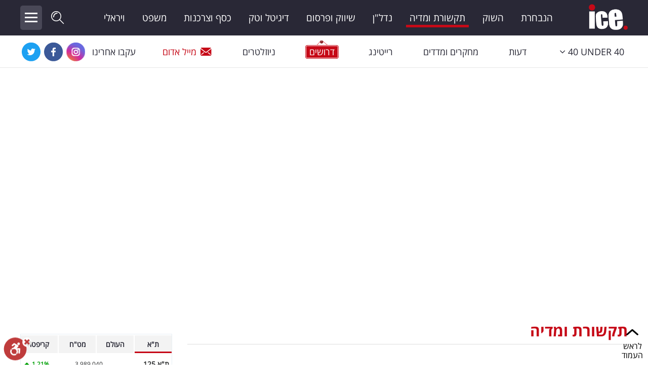

--- FILE ---
content_type: text/html; charset=utf-8
request_url: https://www.ice.co.il/media/news/article/1012846
body_size: 27074
content:
<!DOCTYPE html>
<html lang="he">
<head>

<script>
    var isMobileApp = 'False' === 'True';
</script>
        <meta charset="utf-8" />
				<meta name="viewport" content="width=device-width, initial-scale=1.0">
        <title>רני רהב נפרד בכאב: &quot;אחד מאנשי העסקים הגדולים בישראל הלך לעולמו&quot; - אייס</title>
        <meta http-equiv="content-type" content="text/html; charset=utf-8" />
        <meta http-equiv="X-UA-Compatible" content="IE=edge" />
        <meta http-equiv="Cache-Control" content="no-cache, no-store, must-revalidate" />
        <meta http-equiv="Pragma" content="no-cache" />
        <meta http-equiv="Expires" content="0" />
        <meta http-equiv="content-Language" content="he" />
        <meta name="classification" content="כל הכלים למשקיע בשוק ההון" />
        <meta name="allow-search" content="yes" />
            <meta name="robots" content="index,follow,max-image-preview:large" />
<script type="application/ld+json">
{
    "@context": "https://schema.org",
    "@type": "Organization",
    "name": "ICE",
    "url": "https://www.ice.co.il/",
    "sameAs":  [
    "https://www.facebook.com/icenews",
    "https://www.instagram.com/ice.co.il/",
    "https://twitter.com/ice_co_il",
    "https://he.wikipedia.org/wiki/%D7%90%D7%99%D7%99%D7%A1_(%D7%90%D7%AA%D7%A8_%D7%90%D7%99%D7%A0%D7%98%D7%A8%D7%A0%D7%98)"
    ],
    "logo": "https://www.ice.co.il/Areas/Redesigned/Styles/images/ice-logo-black-2.png"
}
</script>

<script type="application/ld+json">
{
    "@context": "https://schema.org/",
    "@type": "NewsArticle",
    "mainEntityOfPage":
        {
            "@type": "WebPage",
            "@id": "https://www.ice.co.il/media/news/article/1012846"
        },

    "headline": "רני רהב נפרד בכאב: &quot;אחד מאנשי העסקים הגדולים בישראל הלך לעולמו&quot;" ,
    "description": "רני רהב נפרד מאיזיה צ&#39;צ&#39;יק ז&quot;ל,&#160;אחד המנהלים המיתולוגיים בתחומי הטכנולוגיה,&#160;הפיננסים והתעשייה הישראלית, שהלך לעולמו בגיל 85: &quot;איש מרתק.&#160;משתתפים בצערה של המשפחה.&#160;מי יתן ולא תדעו צער לעולם&quot;",
            
        "keywords":
            [
                "איזיה צ'צ'יק","אינסטגרם","איש עסקים","הספד","יו\"ר","מוות","מנכ\"ל","פוסט","רני רהב","תעשייה"
            ],
            
    			
    "image":
        {
            "@type": "ImageObject",
            "url": "https://img.ice.co.il/giflib/news/12Ice01012023.jpg"
        },
        "author":
        {
            "@type": "Person",
            "name": "מערכת ice"
        },
        "datePublished": "2024-05-16T19:46:28+03:00",
		"dateModified": "2024-05-16T19:46:28+03:00",
    "publisher":
        {
        "@type": "Organization",
        "name": "ICE",
        "url": "https://www.ice.co.il/",
        "logo": "https://www.ice.co.il/Areas/Redesigned/Styles/images/ice-logo-black-2.png"
        }
    }
</script>
        <meta name="verify-v1" content="Bgz/xPzWPi1VXVfdADNnRfW7Jq4036aQVf9hipbknIo=" />
        <meta name="description" content="רני רהב נפרד מאיזיה צ&#39;צ&#39;יק ז&quot;ל,&#160;אחד המנהלים המיתולוגיים בתחומי הטכנולוגיה,&#160;הפיננסים והתעשייה הישראלית, שהלך לעולמו בגיל 85: &quot;איש מרתק.&#160;משתתפים בצערה של המשפחה.&#160;מי יתן ולא תדעו צער לעולם&quot;" />
        <meta name="keywords" content="" />
        <link rel="canonical" href="https://www.ice.co.il/media/news/article/1012846" />
        <meta name="thumbnail" content="https://img.ice.co.il/giflib/news/12Ice01012023.jpg" />
        <meta property="og:title" content="רני רהב נפרד בכאב: &quot;אחד מאנשי העסקים הגדולים בישראל הלך לעולמו&quot;" />
        <meta property="og:description" content="רני רהב נפרד מאיזיה צ&#39;צ&#39;יק ז&quot;ל,&#160;אחד המנהלים המיתולוגיים בתחומי הטכנולוגיה,&#160;הפיננסים והתעשייה הישראלית, שהלך לעולמו בגיל 85: &quot;איש מרתק.&#160;משתתפים בצערה של המשפחה.&#160;מי יתן ולא תדעו צער לעולם&quot;" />
        <meta property="og:locale" content="he_IL" />
        <meta property="og:site_name" content="Ice" />
        <meta property="og:image" content="https://img.ice.co.il/giflib/news/12Ice01012023.jpg" />
        <meta property="og:type" content="article" />
        <meta property="og:url" content="https://www.ice.co.il/media/news/article/1012846" />
		<meta name="twitter:card" content="summary_large_image">
		<meta name="twitter:site" content="@ice_co_il">
		<meta name="twitter:creator" content="@ice_co_il">
		<meta name="twitter:title" content="רני רהב נפרד בכאב: &quot;אחד מאנשי העסקים הגדולים בישראל הלך לעולמו&quot;">
		<meta name="twitter:description" content="רני רהב נפרד מאיזיה צ&#39;צ&#39;יק ז&quot;ל,&#160;אחד המנהלים המיתולוגיים בתחומי הטכנולוגיה,&#160;הפיננסים והתעשייה הישראלית, שהלך לעולמו בגיל 85: &quot;איש מרתק.&#160;משתתפים בצערה של המשפחה.&#160;מי יתן ולא תדעו צער לעולם&quot;">
		<meta name="twitter:image" content="https://img.ice.co.il/giflib/news/12Ice01012023.jpg">
		<meta name="facebook-domain-verification" content="tnkjwmul2mxbuwdzx44ydswz3xj76y" />
		<meta property="fb:pages" content="340069009019" />
        <link rel="shortcut icon" href="/static_content/images/favicon.ico" />
        <!-- inject:css -->
        <link href="/dist/redesignedSite.css?v=2.7.100" rel="stylesheet" />
            <link href="/widgets/static/css/main.css?v=2.7.100" rel="stylesheet" />
        <style>
            @media (min-width: 1200px) {
                .navbar > .container .navbar-brand {
                    width: 90px;
                    background-position: right center;
                }

                .navbar-toggleable-md.brand-container .navbar-nav {
                    width: calc(100% - 400px);
                }
            }
			
						#div-gpt-ad-ice_desktop_hp_banners_halfpage1,
						#div-gpt-ad-ice_desktop_hp_banners_bigbox,
						div-gpt-ad-ice_desktop_ros_banners_bigbox,
			#div-gpt-ad-ice_desktop_ros_banners_halfpage1{overflow:hidden;}
			
        </style>
<script async src='//securepubads.g.doubleclick.net/tag/js/gpt.js'></script>
<script type='text/javascript'  pageNum='googletag_script2'>
                                                var googletag = googletag || {};
                                                googletag.cmd = googletag.cmd || [];
                                                var BubblesDFPAd = null;
                                                var PremiumDFPAd = null;
                                                var RefreshBannersArr = [];
                                                var bannersToRefresh = [];
             var alternateMWInterstitial = null;
           var recivedFirstTime = true;
                        googletag.cmd.push(function() {
bannersToRefresh[0] = googletag.defineSlot('/21889469074/ice_desktop_article_premium', [[970, 350], [970, 250], [728, 250], [970, 90], [728, 90], [970, 180], [728, 180], [1200, 250], [1200, 90]], 'div-gpt-ad-ice_desktop_article_premium').addService(googletag.pubads()).setTargeting('Format','ice_desktop_article_premium').setCollapseEmptyDiv(true);
bannersToRefresh[1] = googletag.defineSlot('/21889469074/ice_desktop_article_innerbox_multi', [[300, 100], [300, 50], [300, 250]], 'div-gpt-ad-ice_desktop_article_innerbox_multi').addService(googletag.pubads()).setTargeting('Format','ice_desktop_article_innerbox_multi').setCollapseEmptyDiv(true);
bannersToRefresh[2] = googletag.defineSlot('/21889469074/ice_desktop_article_innerbox_2', [[300, 100], [300, 50], [300, 250]], 'div-gpt-ad-ice_desktop_article_innerbox_2').addService(googletag.pubads()).setTargeting('Format','ice_desktop_article_innerbox_2').setCollapseEmptyDiv(true);
bannersToRefresh[3] = googletag.defineSlot('/21889469074/ice_desktop_article_innerbox_3', [[300, 100], [300, 50], [300, 250]], 'div-gpt-ad-ice_desktop_article_innerbox_3').addService(googletag.pubads()).setTargeting('Format','ice_desktop_article_innerbox_3').setCollapseEmptyDiv(true);
bannersToRefresh[4] = googletag.defineSlot('/21889469074/ice_desktop_article_sticky_right', [[120, 600], [160, 600]], 'div-gpt-ad-ice_desktop_article_sticky_right').addService(googletag.pubads()).setTargeting('Format','ice_desktop_article_sticky_right').setCollapseEmptyDiv(true);
bannersToRefresh[5] = googletag.defineSlot('/21889469074/ice_desktop_article_footer', [[970, 180], [970, 250], [728, 180], [728, 250], [728, 90], [970, 90], [970, 350], [1200, 250], [1200, 90]], 'div-gpt-ad-ice_desktop_article_footer').addService(googletag.pubads()).setTargeting('Format','ice_desktop_article_footer').setCollapseEmptyDiv(true);
googletag.pubads().setTargeting('pageType','Article').setTargeting('pageSection','media').setTargeting('articleId','1012846');
                                                            googletag.pubads().enableLazyLoad({ fetchMarginPercent: 150, renderMarginPercent: 100, mobileScaling: 1.0 });
                                                     googletag.pubads().collapseEmptyDivs(); // Collapses empty div elements on a page when there is no ad content to display. 
                                                            googletag.enableServices();
                          if(typeof mwInterstitial != 'undefined') {googletag.display(mwInterstitial);}});
</script>      <script>
        __iceWidgets__ = window.__iceWidgets__ || [];
		var ptrDisabled = false;
      </script>
        <script>
            var currPage = 'Article';
            var isMobile = 'False' == 'True' ? true : false;
        </script>
        <script async src="https://www.googletagmanager.com/gtag/js?id=UA-16336374-1"></script>
        <script>
         window.dataLayer = window.dataLayer || [];
         function gtag(){dataLayer.push(arguments);}
         gtag('js', new Date());

         gtag('config',  'UA-16336374-1', {
            'page_title' : 'רני רהב נפרד בכאב: &quot;אחד מאנשי העסקים הגדולים בישראל הלך לעולמו&quot; - אייס',
            'page_path': 'https://www.ice.co.il/media/news/article/1012846'
         });
        </script>

    
	<!-- Facebook Pixel Code -->
	<script>
	  !function(f,b,e,v,n,t,s)
	  {if(f.fbq)return;n=f.fbq=function(){n.callMethod?
	  n.callMethod.apply(n,arguments):n.queue.push(arguments)};
	  if(!f._fbq)f._fbq=n;n.push=n;n.loaded=!0;n.version='2.0';
	  n.queue=[];t=b.createElement(e);t.async=!0;
	  t.src=v;s=b.getElementsByTagName(e)[0];
	  s.parentNode.insertBefore(t,s)}(window, document,'script',
	  'https://connect.facebook.net/en_US/fbevents.js');
	  fbq('init', '2493552677560057');
	  fbq('track', 'PageView');
	</script>
	<noscript><img height="1" width="1" style="display:none"
	  src="https://www.facebook.com/tr?id=2493552677560057&ev=PageView&noscript=1"
	/></noscript>
	<!-- End Facebook Pixel Code -->
	<!-- Google Tag Manager -->
<script>(function(w,d,s,l,i){w[l]=w[l]||[];w[l].push({'gtm.start':
new Date().getTime(),event:'gtm.js'});var f=d.getElementsByTagName(s)[0],
j=d.createElement(s),dl=l!='dataLayer'?'&l='+l:'';j.async=true;j.src=
'https://www.googletagmanager.com/gtm.js?id='+i+dl;f.parentNode.insertBefore(j,f);
})(window,document,'script','dataLayer','GTM-PSQF897');</script>
<!-- End Google Tag Manager -->



<style>
.dfp-div-gpt-ad-ice_mobile_article_top_banner{min-height:200px;}
</style>
</head>
<body class="rtl " dir="ltr">




<div id="alternateMWInterstitial" style="height:0;"></div>
<div id="splashInstantPositionMw"></div>

<!-- Google Tag Manager (noscript) -->
<noscript><iframe src="https://www.googletagmanager.com/ns.html?id=GTM-PSQF897"
height="0" width="0" style="display:none;visibility:hidden"></iframe></noscript>
<!-- End Google Tag Manager (noscript) -->
 
<header class="scrolled">
    <div class="navbar brand-container navbar-toggleable-md ">
        <div class="container">

            <a href="/" class="navbar-brand" onclick="googleAnalyticsElemClick('Redesigned Page', 'Header', 'Main Logo')">
                <span class="hidden-link-text">ICE</span>
            </a>

            <ul class="navbar-nav">
                <li class="nav-item"><a class="nav-link " href="/ice-team">הנבחרת</a></li>
				<li class="nav-item"><a class="nav-link " href="/finance">השוק</a></li>
				<li class="nav-item"><a class="nav-link current-page-menu-selected" href="/media">תקשורת ומדיה</a></li>
                <li class="nav-item"><a class="nav-link " href="/realestate">נדל"ן</a></li>
                <li class="nav-item"><a class="nav-link " href="/advertising-marketing">שיווק ופרסום</a></li>
                <li class="nav-item"><a class="nav-link " href="/digital-140">דיגיטל וטק</a></li>
				<li class="nav-item"><a class="nav-link " href="/consumerism">כסף וצרכנות</a></li>
                <li class="nav-item"><a class="nav-link " href="/law">משפט</a></li>
                <li class="nav-item"><a class="nav-link " href="/social">ויראלי</a></li>
            </ul>

            <a id="top-searchbox-input-submit" href="javascript:void(0);"><span class="icon-search-01 "></span></a>
            <button class="menu-expanded-btn" type="button">
                <span class="menu-icon-stripe menu-icon-stripe-1"></span>
                <span class="menu-icon-stripe menu-icon-stripe-2"></span>
                <span class="menu-icon-stripe menu-icon-stripe-3"></span>
            </button>
            <div class="site-search-header">
                <form class="form-inline my-2 my-lg-0" id="ice-search">
                    <label for="top-searchbox-input" class="hidden-link-text">חפש באתר:</label>
                    <div class="site-search-header-flex">
                        <input class="form-control mr-sm-2 search-top searchbox" id="top-searchbox-input" type="text" placeholder="חיפוש" autocomplete="off">
                        <button class="header-search-submit-btn" onclick="menuNavBar.goToSearchPage();">חפש</button>
                    </div>

                    <div id="auto-complete-search-zone">
                        <div class="full-list-link">
                            <a onclick="menuNavBar.goToSearchPage()">לרשימה המלאה</a>
                        </div>
                    </div>
                </form>
            </div>
            <div class="expanded-menu">
                <div class="row expanded-menu-body .menu-container">
                        <div class="col-sm-12 col-lg-3">
                            <div class="item">
                                <a href="/ice-team">הנבחרת</a>
                            </div>
                            <div class="item">
                                <a href="/finance">השוק</a>
                            </div>
                            <div class="item">
                                <a href="/media">תקשורת ומדיה</a>
                            </div>
                            <div class="item">
                                <a href="/consumerism">כסף וצרכנות</a>
                            </div>
                            <div class="item">
                                <a href="/realestate">נדל"ן</a>
                            </div>
                            <div class="item">
                                <a href="/digital-140">דיגיטל וטק</a>
                            </div>
                            <div class="item">
                                <a href="/advertising-marketing">שיווק ופרסום</a>
                            </div>
                        </div>
                        <div class="col-sm-12 col-lg-3">
                            <div class="item">
                                <a href="/law">משפט</a>
                            </div>
                            <div class="item">
                                <a href="/research">מדדים ומחקרים</a>
                            </div>
                            <div class="item">
                                <a href="/opinions">דעות</a>
                            </div>
                            <div class="item">
                                <a href="/financial-gossip">רכילות עסקית</a>
                            </div>
                            <div class="item">
                                <a href="/crypto">קריפטו</a>
                            </div>
                            <div class="item">
                                <a href="/social">ויראלי</a>
                            </div>
                            <div class="item">
                                <a href="/tv">טלוויזיה</a>
                            </div>
                        </div>
                        <div class="col-sm-12 col-lg-3">
                            <div class="item">
                                <a href="/sport_news">עסקי ספורט</a>
                            </div>
                            <div class="item">
                                <a href="/career">קריירה ולימודים</a>
                            </div>
                            <div class="item">
                                <a href="/positions">מינויים</a>
                            </div>
                            <div class="item">
                                <a href="/tv-rating">רייטינג</a>
                            </div>
                            <div class="item">
                                <a href="/auto">רכב</a>
                            </div>
                            <div class="item">
                                <a href="/health">בריאות</a>
                            </div>
                            <div class="item">
                                <a href="/culture">תרבות ופנאי</a>
                            </div>
                        </div>
                        <div class="col-sm-12 col-lg-3">
                            <div class="item">
                                <a href="/tourism">תיירות</a>
                            </div>
                            <div class="item">
                                <a href="/top-5">TOP-5</a>
                            </div>
                            <div class="item">
                                <a href="/ice-tv">אייס TV</a>
                            </div>
							<div class="item">
                                <a href="/dictionary">המילון הכלכלי</a>
                            </div>
                            <div class="item">
                                <a href="/static/40under40/2024">40under40</a>
                            </div>
							<div class="item">
                                <a href="/bdispot">BDiSPOT</a>
                            </div>
                        </div>
                    </div>
                    <div class="col-lg-12 expanded-menu-footer">
                        <div class="navbar menu-container navbar-toggleable-md">
                            <ul class="navbar-nav">
                                <li class="nav-item"><a class="nav-link  jobs-menu-item" href="/jobs"><span>דרושים</span></a></li>
                                <li class="nav-item"><a class="nav-link" href="/Common/Newsletters/NewsletterRegister">ניוזלטרים</a></li>
                                <li class="nav-item"><a class="nav-link red-mail" href="mailto:news@ice.co.il?subject=מייל אדום"><span class="icon icon-mail-01"></span>מייל אדום</a></li>
                                <li class="nav-item"><a class="nav-link  contact" href="/Contact"><span class="icon icon-publish-01"></span>פרסמו באייס</a></li>
                                <li class="nav-item add-this">
                                    <span class="follow-label"> עקבו אחרינו</span>
                                    <a href="https://www.instagram.com/ice.co.il/" target="_blank"><span class="icon icon-instagram"></span><span class="hidden-link-text">Instagram</span></a>
                                    <a href="https://www.youtube.com/user/Icetvv?feature=watch" target="_blank"><span class="icon icon-youtube"></span><span class="hidden-link-text">Youtube</span></a>
                                    <a href="https://www.facebook.com/icenews" target="_blank"><span class="icon icon-facebook"></span><span class="hidden-link-text">Facebook</span></a>
                                    <a href="https://twitter.com/ice_co_il" target="_blank"><span class="icon icon-twitter"></span><span class="hidden-link-text">Twitter</span></a>
                                </li>
                            </ul>
                        </div>
                    </div>

            </div>
        </div>
    </div>
    <div class="navbar menu-container navbar-toggleable-md">
        <div class="container">
            <ul class="navbar-nav">
                <li class="nav-item dropdown">
                    <a class="nav-link dropdown-toggle " href="avascript:void(0);" title="40 UNDER 40" id="isDropdownMenuLink" data-toggle="dropdown" aria-haspopup="true" aria-expanded="false"><span class="text" dir="ltr">40 UNDER 40</span><i class="icon-dropMenu" aria-hidden="true"></i></a>
                    <div class="dropdown-menu" aria-labelledby="isDropdownMenuLink">
                        <a class="dropdown-item under40" href="/static/40under40/2025/">40 Under 40 2025</a>
						<a class="dropdown-item under40" href="/static/40under40/2024/">40 Under 40 2024</a>
						<a class="dropdown-item under40" href="/static/40under40/2023/">40 Under 40 2023</a>
						<a class="dropdown-item under40" href="/40under40/2022/">40 Under 40 2022</a>
						<a class="dropdown-item under40" href="/40under40_2021">40 Under 40 2021</a>
						<a class="dropdown-item under40" href="/40under40_2020">40 Under 40 2020</a>
						<a class="dropdown-item under40" href="/40under40_2019">40 Under 40 2019</a>
                        <a class="dropdown-item under40" href="/40under40_2018">40 Under 40 2018</a>
                        <a class="dropdown-item under40" href="/40under40_2017">40 Under 40 2017</a>
                        <a class="dropdown-item under40" href="/40under40_2016">40 Under 40 2016</a>
                        <a class="dropdown-item under40" href="/ice-special/Under-40">Under 40</a>
                    </div>
                </li>
                <li class="nav-item"><a class="nav-link " href="/opinions">דעות</a></li>
                <li class="nav-item"><a class="nav-link " href="/research">מחקרים ומדדים</a></li>
                <li class="nav-item"><a class="nav-link " href="/tv-rating">רייטינג</a></li>
                <li class="nav-item"><a class="nav-link  jobs-menu-item" href="/jobs"><span>דרושים</span></a></li>
                <li class="nav-item"><a class="nav-link" href="/Common/Newsletters/NewsletterRegister">ניוזלטרים</a></li>
                <li class="nav-item"><a class="nav-link red-mail" href="mailto:news@ice.co.il?subject=מייל אדום"><span class="icon icon-mail-01"></span>מייל אדום</a></li>
                <li class="nav-item add-this">
                    <span class="follow-label"> עקבו אחרינו</span>
                    <a href="https://www.instagram.com/ice.co.il/" target="_blank"><span class="icon icon-instagram"></span><span class="hidden-link-text">Instagram</span></a>
                    <a href="https://www.facebook.com/icenews" target="_blank"><span class="icon icon-facebook"></span><span class="hidden-link-text">Facebook</span></a>
                    <a href="https://twitter.com/ice_co_il" target="_blank"><span class="icon icon-twitter"></span><span class="hidden-link-text">Twitter</span></a>
                </li>
            </ul>
        </div>
    </div>
</header>
	<div class="container body-content">
		<div id="splashInstantPosition"></div>
		

<script type="text/javascript">
    (function (d, s, id) {
        var js, fjs = d.getElementsByTagName(s)[0];
        if (d.getElementById(id)) return;
        js = d.createElement(s); js.id = id;
        js.src = "//connect.facebook.net/en_US/all.js#xfbml=1";
        fjs.parentNode.insertBefore(js, fjs);
    }(document, 'script', 'facebook-jssdk'));
</script>




<div id='div-gpt-ad-ice_desktop_article_premium' class='dfp-div-gpt-ad-ice_desktop_article_premium '><script type='text/javascript'>googletag.cmd.push(function () {{  googletag.display('div-gpt-ad-ice_desktop_article_premium');}});</script></div> 			<div class="OUTBRAIN" style="margin-bottom:20px;" data-src="https://www.ice.co.il/media/news/article/1012846" data-widget-id="AR_3"></div>
	


	
	


	<section id="article-container" class="article-section-316">
        <article class="col-sm-12 col-lg-8 col-xl-9">

			<h1 class="seo-title">
				<a href="/media">תקשורת ומדיה</a>
			</h1>
    <div class="row top-part">
        <div class="col-lg-12">
            <div class="text">
                <h1 itemprop="headline" class="art-title ">רני רהב נפרד בכאב: "אחד מאנשי העסקים הגדולים בישראל הלך לעולמו"</h1>


                <div class="art-descr">רני רהב נפרד מאיזיה צ'צ'יק ז"ל, אחד המנהלים המיתולוגיים בתחומי הטכנולוגיה, הפיננסים והתעשייה הישראלית, שהלך לעולמו בגיל 85: "איש מרתק. משתתפים בצערה של המשפחה. מי יתן ולא תדעו צער לעולם"</div>
            </div>
            <div class="credit">



<span ><a href="/list/author/131023" onclick="setMostIn();" >מערכת ice</a></span><span class="separative_line">&nbsp;|&nbsp;</span><time datetime="2024-05-16T19:46:28+03:00"><span class="date">16/5/2024</span>&nbsp;<span class="time">19:46</span></time>
                <span class="statistics">
                    <span class="talkback" title="ישנן 8 תגובות לכתבה זו" onclick="scrollToElement('.talkbacks-content', 500)"><span class="label">8</span></span>
                    
                </span>															  



            </div>
        </div>
    </div>


    <div class="row main-part">
        <div class="col-lg-2">
          <div id="ice-share-buttons" class="ice-share-buttons">
               <script>
                   __iceWidgets__.push({
                       widgetName: 'shareButtons/ShareButtons',
                       id: 'ice-share-buttons',

                       props:{
                           layout: "desktop-fixed"
                       }
                   });
               </script>
            
            </div>
        </div>
        <div class="col-lg-10">
            <div class="content" data-has-video="False">
                    <figure class="img-container">
                        <img src="https://img.ice.co.il/giflib/news/rsPhoto/sz_364/rsz_615_346_12Ice01012023.jpg" fetchpriority="high" class="main-img" />
                        <figcaption>
                            רני רהב (צילום פלאש 90/ נעם ריבקין פנטון)
                        </figcaption>
                    </figure>
                                        <div class="paragraph">
                            <div class="text floated " data-index="0">
                                איזיה צ'צ'יק, אחד המנהלים המיתולוגיים בתחומי הטכנולוגיה, הפיננסים והתעשייה הישראלית, <a href="http://www.ice.co.il/finance/news/article/1012823">הלך לעולמו</a> אתמול (רביעי) כשהוא בן 85 במותו, כאשר הלוויתו נערכה בשעות הצהריים היום בבית העלמין בקיבוץ שפיים.
                            </div>
                        </div>
                        <div class="paragraph">
                            <div class="text floated " data-index="1">
                                <div class='OUTBRAIN' data-src='https://www.ice.co.il/media/news/article/1012846' data-widget-id='AR_1'></div>
                            </div>
                        </div>
                        <div class="paragraph">
                            <div class="text floated " data-index="2">
                                מי שניפרד בכאב מאיזיה צ'צ'יק ז"ל הוא <a href="http://www.ice.co.il/advertising-marketing/news/article/1011420">היחצן רני רהב</a>, שהעלה פוסט לחשבון האינסטגרם שלו אליו צריף תמונה של איזיה צ'צ'יק ז"ל וכתב: "אחד מענקי המנהלים ואנשי העסקים של ישראל, איזיה צ׳צ׳יק הלך לעולמו, איש מרתק. משתתפים בצערם של אילה, שרון, אלון ואמיר. מי יתן ולא תדעו צער לעולם".
                            </div>
                        </div>
                        <div class="paragraph">
                            <div class="text floated " data-index="3">
                                <article class="relatedArticlePreview">  <h3 class="relatedArticlePreview__title">עוד ב- <span class="ice-logo"></span></h3>  <div class="relatedArticlePreview_wrapper">          <figure class="relatedArticle__img">             <a href="/finance/news/article/1012823"><img src="https://img.ice.co.il/giflib/news/rsPhoto/sz_459/rsz_277_155_אייזאה.PNG" width="100%" alt="" title="" /></a>              </figure>              <div class="relatedArticle__content">                  <h2><a href="/finance/news/article/1012823">אבל בתעשייה הישראלית: המנכ"ל המיתולוגי הלך לעולמו בגיל 85</a></h2>                  <a href="/finance/news/article/1012823" class="relatedArticle__readmore">לכתבה המלאה</a>              </div>  </div></article>
                            </div>
                        </div>
                        <div class="paragraph">
                            <div class="text floated " data-index="4">
                                צ'צ'יק ז"ל, סיים תארים רבים ומגוונים, בהם תואר בכלכלה וסטטיסטיקה מהאוניברסיטה העברית בירושלים, תואר בפסיכולוגיה מאוניברסיטת תל אביב ותואר במינהל עסקים מטעם המכון האירופי בצרפת אינסיאד.<br /> <div style="clear:both;"><div data-index="2">צ'צ'יק שימש כמנכ"ל המיתולוגי של עורק, אותה הקים <a href="http://www.ice.co.il/law/news/article/993805">המיליארדר מוריס קאן </a>ובהמשך החברה הפכה למה שכולנו מכירים היום - אמדוקס. בהמשך, כיהן כיו"ר של מספר חברות בת שלה בהן דפי זהב, ערוצי זהב, קווי זהב והזרוע של חברת הביטוח AIG בישראל. אבל תפקיד חייו ללא ספק היה כשנקרא אל הדגל כדי להציל את חברת אליאנס של איש העסקים אליעזר פישמן ז"ל, שם שימש כיושב הראש והציל את החברה מקריסה כלכלית.</div></div><div style="clear:both;"><div data-index="3"><br />בהמשך, איזיה צ'צ'יק אף שימש כיו"ר החברה להגנת הטבע, יו"ר חברת התקשורת 012 קווי זהב ובתפקיד האחרון שלו שימש כחלק מהדירקטוריון של נקסטקום, אותה עזב בתחילת השנה הנוכחית. יהי זכרו ברוך.</div></div> <blockquote class="instagram-media" data-instgrm-captioned="" data-instgrm-permalink="https://www.instagram.com/p/C6-wjmCCi6X/?utm_source=ig_embed&amp;utm_campaign=loading" data-instgrm-version="14" style=" background:#FFF; border:0; border-radius:3px; box-shadow:0 0 1px 0 rgba(0,0,0,0.5),0 1px 10px 0 rgba(0,0,0,0.15); margin: 1px; max-width:540px; min-width:326px; padding:0; width:99.375%; width:-webkit-calc(100% - 2px); width:calc(100% - 2px);"><div style="padding:16px;"><div style=" display: flex; flex-direction: row; align-items: center;"><div style="background-color: #F4F4F4; border-radius: 50%; flex-grow: 0; height: 40px; margin-right: 14px; width: 40px;"></div><div style="display: flex; flex-direction: column; flex-grow: 1; justify-content: center;"><div style=" background-color: #F4F4F4; border-radius: 4px; flex-grow: 0; height: 14px; margin-bottom: 6px; width: 100px;"></div><div style=" background-color: #F4F4F4; border-radius: 4px; flex-grow: 0; height: 14px; width: 60px;"></div></div></div><div style="padding: 19% 0;"></div><div style="display:block; height:50px; margin:0 auto 12px; width:50px;"><a href="https://www.instagram.com/p/C6-wjmCCi6X/?utm_source=ig_embed&amp;utm_campaign=loading" style=" background:#FFFFFF; line-height:0; padding:0 0; text-align:center; text-decoration:none; width:100%;" target="_blank"><svg height="50px" version="1.1" viewbox="0 0 60 60" width="50px" xmlns="https://www.w3.org/2000/svg" xmlns:xlink="https://www.w3.org/1999/xlink"><g fill="none" fill-rule="evenodd" stroke="none" stroke-width="1"><g fill="#000000" transform="translate(-511.000000, -20.000000)"><g><path d="M556.869,30.41 C554.814,30.41 553.148,32.076 553.148,34.131 C553.148,36.186 554.814,37.852 556.869,37.852 C558.924,37.852 560.59,36.186 560.59,34.131 C560.59,32.076 558.924,30.41 556.869,30.41 M541,60.657 C535.114,60.657 530.342,55.887 530.342,50 C530.342,44.114 535.114,39.342 541,39.342 C546.887,39.342 551.658,44.114 551.658,50 C551.658,55.887 546.887,60.657 541,60.657 M541,33.886 C532.1,33.886 524.886,41.1 524.886,50 C524.886,58.899 532.1,66.113 541,66.113 C549.9,66.113 557.115,58.899 557.115,50 C557.115,41.1 549.9,33.886 541,33.886 M565.378,62.101 C565.244,65.022 564.756,66.606 564.346,67.663 C563.803,69.06 563.154,70.057 562.106,71.106 C561.058,72.155 560.06,72.803 558.662,73.347 C557.607,73.757 556.021,74.244 553.102,74.378 C549.944,74.521 548.997,74.552 541,74.552 C533.003,74.552 532.056,74.521 528.898,74.378 C525.979,74.244 524.393,73.757 523.338,73.347 C521.94,72.803 520.942,72.155 519.894,71.106 C518.846,70.057 518.197,69.06 517.654,67.663 C517.244,66.606 516.755,65.022 516.623,62.101 C516.479,58.943 516.448,57.996 516.448,50 C516.448,42.003 516.479,41.056 516.623,37.899 C516.755,34.978 517.244,33.391 517.654,32.338 C518.197,30.938 518.846,29.942 519.894,28.894 C520.942,27.846 521.94,27.196 523.338,26.654 C524.393,26.244 525.979,25.756 528.898,25.623 C532.057,25.479 533.004,25.448 541,25.448 C548.997,25.448 549.943,25.479 553.102,25.623 C556.021,25.756 557.607,26.244 558.662,26.654 C560.06,27.196 561.058,27.846 562.106,28.894 C563.154,29.942 563.803,30.938 564.346,32.338 C564.756,33.391 565.244,34.978 565.378,37.899 C565.522,41.056 565.552,42.003 565.552,50 C565.552,57.996 565.522,58.943 565.378,62.101 M570.82,37.631 C570.674,34.438 570.167,32.258 569.425,30.349 C568.659,28.377 567.633,26.702 565.965,25.035 C564.297,23.368 562.623,22.342 560.652,21.575 C558.743,20.834 556.562,20.326 553.369,20.18 C550.169,20.033 549.148,20 541,20 C532.853,20 531.831,20.033 528.631,20.18 C525.438,20.326 523.257,20.834 521.349,21.575 C519.376,22.342 517.703,23.368 516.035,25.035 C514.368,26.702 513.342,28.377 512.574,30.349 C511.834,32.258 511.326,34.438 511.181,37.631 C511.035,40.831 511,41.851 511,50 C511,58.147 511.035,59.17 511.181,62.369 C511.326,65.562 511.834,67.743 512.574,69.651 C513.342,71.625 514.368,73.296 516.035,74.965 C517.703,76.634 519.376,77.658 521.349,78.425 C523.257,79.167 525.438,79.673 528.631,79.82 C531.831,79.965 532.853,80.001 541,80.001 C549.148,80.001 550.169,79.965 553.369,79.82 C556.562,79.673 558.743,79.167 560.652,78.425 C562.623,77.658 564.297,76.634 565.965,74.965 C567.633,73.296 568.659,71.625 569.425,69.651 C570.167,67.743 570.674,65.562 570.82,62.369 C570.966,59.17 571,58.147 571,50 C571,41.851 570.966,40.831 570.82,37.631"></path></g></g></g></svg></a></div><div style="padding-top: 8px;"><div style=" color:#3897f0; font-family:Arial,sans-serif; font-size:14px; font-style:normal; font-weight:550; line-height:18px;"><a href="https://www.instagram.com/p/C6-wjmCCi6X/?utm_source=ig_embed&amp;utm_campaign=loading" style=" background:#FFFFFF; line-height:0; padding:0 0; text-align:center; text-decoration:none; width:100%;" target="_blank">הצגת פוסט זה באינסטגרם</a></div></div><div style="padding: 12.5% 0;"></div><div style="display: flex; flex-direction: row; margin-bottom: 14px; align-items: center;"><div><div style="background-color: #F4F4F4; border-radius: 50%; height: 12.5px; width: 12.5px; transform: translateX(0px) translateY(7px);"></div><div style="background-color: #F4F4F4; height: 12.5px; transform: rotate(-45deg) translateX(3px) translateY(1px); width: 12.5px; flex-grow: 0; margin-right: 14px; margin-left: 2px;"></div><div style="background-color: #F4F4F4; border-radius: 50%; height: 12.5px; width: 12.5px; transform: translateX(9px) translateY(-18px);"></div></div><div style="margin-left: 8px;"><div style=" background-color: #F4F4F4; border-radius: 50%; flex-grow: 0; height: 20px; width: 20px;"></div><div style=" width: 0; height: 0; border-top: 2px solid transparent; border-left: 6px solid #f4f4f4; border-bottom: 2px solid transparent; transform: translateX(16px) translateY(-4px) rotate(30deg)"></div></div><div style="margin-left: auto;"><div style=" width: 0px; border-top: 8px solid #F4F4F4; border-right: 8px solid transparent; transform: translateY(16px);"></div><div style=" background-color: #F4F4F4; flex-grow: 0; height: 12px; width: 16px; transform: translateY(-4px);"></div><div style=" width: 0; height: 0; border-top: 8px solid #F4F4F4; border-left: 8px solid transparent; transform: translateY(-4px) translateX(8px);"></div></div></div><div style="display: flex; flex-direction: column; flex-grow: 1; justify-content: center; margin-bottom: 24px;"><div style=" background-color: #F4F4F4; border-radius: 4px; flex-grow: 0; height: 14px; margin-bottom: 6px; width: 224px;"></div><div style=" background-color: #F4F4F4; border-radius: 4px; flex-grow: 0; height: 14px; width: 144px;"></div></div><p style=" color:#c9c8cd; font-family:Arial,sans-serif; font-size:14px; line-height:17px; margin-bottom:0; margin-top:8px; overflow:hidden; padding:8px 0 7px; text-align:center; text-overflow:ellipsis; white-space:nowrap;">‏‎<a href="https://www.instagram.com/p/C6-wjmCCi6X/?utm_source=ig_embed&amp;utm_campaign=loading" style=" color:#c9c8cd; font-family:Arial,sans-serif; font-size:14px; font-style:normal; font-weight:normal; line-height:17px; text-decoration:none;" target="_blank">פוסט משותף על ידי ‏‎rani rahav‎‏ (@‏‎mr_rahav‎‏)</a>‎‏</p></div></blockquote><script async src="//www.instagram.com/embed.js"></script><br />
                            </div>
                        </div>
            </div>

                <div class="tags-container">
                    <span class="label">תגיות</span>
                            <a href="/tag/%D7%90%D7%99%D7%96%D7%99%D7%94%20%D7%A6%27%D7%A6%27%D7%99%D7%A7">איזיה צ&#39;צ&#39;יק</a>
                                <span class="separative_line">|</span>
                            <a href="/tag/%D7%90%D7%99%D7%A0%D7%A1%D7%98%D7%92%D7%A8%D7%9D">אינסטגרם</a>
                                <span class="separative_line">|</span>
                            <a href="/tag/%D7%90%D7%99%D7%A9%20%D7%A2%D7%A1%D7%A7%D7%99%D7%9D">איש עסקים</a>
                                <span class="separative_line">|</span>
                            <a href="/tag/%D7%94%D7%A1%D7%A4%D7%93">הספד</a>
                                <span class="separative_line">|</span>
                            <a href="/tag/%D7%99%D7%95%27%27%D7%A8">יו&quot;ר</a>
                                <span class="separative_line">|</span>
                            <a href="/tag/%D7%9E%D7%95%D7%95%D7%AA">מוות</a>
                                <span class="separative_line">|</span>
                            <a href="/tag/%D7%9E%D7%A0%D7%9B%27%27%D7%9C">מנכ&quot;ל</a>
                                <span class="separative_line">|</span>
                            <a href="/tag/%D7%A4%D7%95%D7%A1%D7%98">פוסט</a>
                                <span class="separative_line">|</span>
                            <a href="/tag/%D7%A8%D7%A0%D7%99%20%D7%A8%D7%94%D7%91">רני רהב</a>
                                <span class="separative_line">|</span>
                            <a href="/tag/%D7%AA%D7%A2%D7%A9%D7%99%D7%99%D7%94">תעשייה</a>
                </div>
			


            

    <div id="moreOnIce" class="category-block content-area bottom-bordered">
        <div class="backgrounded-strip right-red-bordered">
            <h2 class="title">הכתבות החמות</h2>
        </div>
        <div class="row">
                <div class="article-item col-lg-4 col-md-6 col-sm-12">
                    

    <article>

        <input type="hidden" data-advertising-article-id="" data-advertising-article-key="" data-id="advertisingArticleInput" />
        <div class="article-item_image  ">

            <a href="/finance/news/article/1100826" onclick="googleAnalyticsElemClick('Redesigned Page', '', '1100826')" >
                <img src="https://img.ice.co.il/giflib/news/rsPhoto/sz_584/rsz_277_155_30ice21012026.jpg" alt="הבורסה לניירות ערך בתל אביב, צילום: shutterstock" title="הבורסה לניירות ערך בתל אביב, צילום: shutterstock" />
                <span class="hidden-link-text"></span>
            </a>
        </div>
        <div class="article-item_content ">
            
<h3 class="article-item_title"><a href="/finance/news/article/1100826" target="_self">מניית הבורסה מזנקת לקראת אקזיט ענק: מאות מיליוני שקלים</a></h3>

                        <div class="article-item_credit">
                            <span ><a href="/list/author/132527" onclick="setMostIn();" >רוי שיינמן</a></span><span class="separative_line">&nbsp;|&nbsp;</span><time datetime="2026-01-22T10:55"><span class="time">10:55</span></time>
                        </div>
                            
            </div>
    </article>

                </div>
                <div class="article-item col-lg-4 col-md-6 col-sm-12">
                    

    <article>

        <input type="hidden" data-advertising-article-id="" data-advertising-article-key="" data-id="advertisingArticleInput" />
        <div class="article-item_image  ">

            <a href="/realestate/news/article/1100873" onclick="googleAnalyticsElemClick('Redesigned Page', '', '1100873')" >
                <img src="https://img.ice.co.il/giflib/news/rsPhoto/sz_557/rsz_277_155_24ice24082025.jpg" alt="בנייה, צילום: shutterstock" title="בנייה, צילום: shutterstock" />
                <span class="hidden-link-text"></span>
            </a>
        </div>
        <div class="article-item_content ">
            
<h3 class="article-item_title"><a href="/realestate/news/article/1100873" target="_self">חברות הנדל"ן הישראליות קורסות: חובות בעשרות מיליוני שקלים</a></h3>

                        <div class="article-item_credit">
                            <span ><a href="/list/author/131023" onclick="setMostIn();" >מערכת ice</a></span><span class="separative_line">&nbsp;|&nbsp;</span><time datetime="2026-01-22T15:18"><span class="time">15:18</span></time>
                        </div>
                            
            </div>
    </article>

                </div>
                <div class="article-item col-lg-4 col-md-6 col-sm-12">
                    

    <article>

        <input type="hidden" data-advertising-article-id="" data-advertising-article-key="" data-id="advertisingArticleInput" />
        <div class="article-item_image  ">

            <a href="/realestate/news/article/1100865" onclick="googleAnalyticsElemClick('Redesigned Page', '', '1100865')" >
                <img src="https://img.ice.co.il/giflib/news/rsPhoto/sz_473/rsz_277_155_8ice01082024.jpg" alt="חשמל-אילוסטרציה, צילום: shutterstock" title="חשמל-אילוסטרציה, צילום: shutterstock" />
                <span class="hidden-link-text"></span>
            </a>
        </div>
        <div class="article-item_content ">
            
<h3 class="article-item_title"><a href="/realestate/news/article/1100865" target="_self">תרחיש עלטה מדאיג בישראל: "מספיק גל תקיפות אחד להשבית"</a></h3>

                        <div class="article-item_credit">
                            <span ><a href="/list/author/131023" onclick="setMostIn();" >מערכת ice</a></span><span class="separative_line">&nbsp;|&nbsp;</span><time datetime="2026-01-22T14:15"><span class="time">14:15</span></time>
                        </div>
                            
            </div>
    </article>

                </div>
                <div class="article-item col-lg-4 col-md-6 col-sm-12">
                    

    <article>

        <input type="hidden" data-advertising-article-id="" data-advertising-article-key="" data-id="advertisingArticleInput" />
        <div class="article-item_image  ">

            <a href="/consumerism/news/article/1100860" onclick="googleAnalyticsElemClick('Redesigned Page', '', '1100860')" >
                <img src="https://img.ice.co.il/giflib/news/rsPhoto/sz_585/rsz_277_155_17ice22012026.jpg" alt="רמי לוי, צילום: באדיבות רמי לוי, shutterstock" title="רמי לוי, צילום: באדיבות רמי לוי, shutterstock" />
                <span class="hidden-link-text"></span>
            </a>
        </div>
        <div class="article-item_content ">
            
<h3 class="article-item_title"><a href="/consumerism/news/article/1100860" target="_self">רמי לוי במבצע מרגש: זה מה שתוכלו לקנות ב-5 שקלים בלבד</a></h3>

                        <div class="article-item_credit">
                            <span ><a href="/list/author/131023" onclick="setMostIn();" >מערכת ice</a></span><span class="separative_line">&nbsp;|&nbsp;</span><time datetime="2026-01-22T13:46"><span class="time">13:46</span></time>
                        </div>
                            
            </div>
    </article>

                </div>
                <div class="article-item col-lg-4 col-md-6 col-sm-12">
                    

    <article>

        <input type="hidden" data-advertising-article-id="" data-advertising-article-key="" data-id="advertisingArticleInput" />
        <div class="article-item_image  video-article article-ticker">

            <a href="/social/news/article/1100859" onclick="googleAnalyticsElemClick('Redesigned Page', '', '1100859')" >
                <img src="https://img.ice.co.il/giflib/news/rsPhoto/sz_556/rsz_277_155_31ice19082025.jpg" alt="יעל שלביה, צילום: אינסטגרם/ yaelshelbia" title="יעל שלביה, צילום: אינסטגרם/ yaelshelbia" />
                <span class="hidden-link-text"></span>
                    <span class="word-container"><span class="art_word">צפו<span class="triangle"></span><span class="triangle-bottom"></span></span></span>
            </a>
        </div>
        <div class="article-item_content ">
            
<h3 class="article-item_title"><a href="/social/news/article/1100859" target="_self">יעל שלביה חושפת על האקס המדובר: "אנחנו בקשר ממש טוב"</a></h3>

                        <div class="article-item_credit">
                            <span ><a href="/list/author/131023" onclick="setMostIn();" >מערכת ice</a></span><span class="separative_line">&nbsp;|&nbsp;</span><time datetime="2026-01-22T14:26"><span class="time">14:26</span></time>
                        </div>
                            
            </div>
    </article>

                </div>
                <div class="article-item col-lg-4 col-md-6 col-sm-12">
                    

    <article>

        <input type="hidden" data-advertising-article-id="" data-advertising-article-key="" data-id="advertisingArticleInput" />
        <div class="article-item_image  video-article ">

            <a href="/migdal/news/article/1100776" onclick="googleAnalyticsElemClick('Redesigned Page', '', '1100776')" >
                <img src="https://img.ice.co.il/giflib/news/rsPhoto/sz_582/rsz_277_155_14ice08012026.jpg" alt="פודקאסט רואים רחוק: לי קורזיץ (מימין), אנסטסיה גורבנקו ודרור רפאל, צילום: באדיבות לי קורזיץ, גלעד קוולרצ&#39;יק באדיבות איגוד השחייה, ניצן הפנר" title="פודקאסט רואים רחוק: לי קורזיץ (מימין), אנסטסיה גורבנקו ודרור רפאל, צילום: באדיבות לי קורזיץ, גלעד קוולרצ&#39;יק באדיבות איגוד השחייה, ניצן הפנר" />
                <span class="hidden-link-text">&quot;עולם הספורט זה סוג של בועה. אני עדיין מנסה להבין איך להתנהל עם כסף&quot;</span>
            </a>
        </div>
        <div class="article-item_content ">
            
<h3 class="article-item_title"><a href="/migdal/news/article/1100776" target="_self">"עולם הספורט זה סוג של בועה. אני עדיין מנסה להבין איך להתנהל עם כסף"</a></h3>

                        <div class="article-item_credit">
                            <span ><a href="/list/author/132564" onclick="setMostIn();" >בשיתוף מגדל ביטוח ופיננסים</a></span><span class="separative_line">&nbsp;|&nbsp;</span><time datetime="2026-01-22T14:27"><span class="time">14:27</span></time>
                        </div>
                            
            </div>
    </article>

                </div>
        </div>
    </div>
 
			

			

            
            
                        


<script src="https://www.google.com/recaptcha/api.js?render=6LdufQEcAAAAABUCurEJS018mp3DZyNsObcG0SWd"></script>

<div class="tackbacks" id="tackbacks">
	

    <div class="ice-tv-heading backgrounded-strip right-red-bordered">
        <span class="title"><span class="text">תגובות לכתבה<span class="count">(8)</span>:</span></span>
    </div>
    

<form id="talkback-new0" class="talkback-new">
    <p class="tkb-name-out" id="talkback-add-logged0" data-talkbackId="0">
        <label for="tkb-name0" class="hidden-link-text">שם</label>
        <input type="text" id="tkb-name0" placeholder="שם" name="tkb-name" value="" username="" tabindex="10" maxlength="20" validation-required="true" validation-error-string="* יש להזין שם" />
        <span class="validation-error"></span>
    </p>

    <p class="subj">
        <label for="tkb-subj0" class="hidden-link-text">כותרת</label>
        <input type="text" id="tkb-subj0" placeholder="כותרת" name="tkb-subj" tabindex="12" maxlength="55" validation-required="true" validation-error-string="* יש להזין כותרת" onkeyup="talkback.showMaxCharacters(this, '#tkb-subj-characters0', 55)" />
        <i>נותרו <u id="tkb-subj-characters0">55</u> תווים</i>
        <span class="validation-error"></span>
    </p>


    <p class="text">
        <label for="tkb-text0" class="hidden-link-text">תוכן התגובה</label>
        <textarea id="tkb-text0" placeholder="תוכן התגובה" name="tkb-text" tabindex="13" maxlength="1000" validation-required="false" onkeyup="talkback.showMaxCharacters(this, '#tkb-text-characters0', 1000)"></textarea>
        <i>נותרו <u id="tkb-text-characters0">1000</u> תווים</i>
        <span class="validation-error"></span>
    </p>

    <p class="button-area">
        <span class="green-button" onclick="talkback.addTalkback('#talkback-new0', 0); googleAnalyticsElemClick('Redesigned Page', 'Add Talkback Send', '1012846');"><span class="icon-talkback"></span>הוסף תגובה</span>
    </p>

</form>

<div id="add-tackbacks-ok0" class="talkback-new add-tackbacks-ok">
    <span>תגובתך התקבלה ותפורסם בכפוף למדיניות המערכת.<br />תודה.<br /></span>
    <u onclick="talkback.resetTalkback('#talkback-new0', 0);return false;">לתגובה חדשה</u>
</div>

<div id="add-tackbacks-error0" class="talkback-new add-tackbacks-error">
    <span>תגובתך לא נשלחה בשל בעיית תקשורת, אנא נסה שנית.<br /></span>
    <u onclick="talkback.returnToTalkback('#talkback-new0',0);return false;">חזור לתגובה</u>
</div>


<ul id="talkback-items">
            <li class="talkback-item-level-0 bottom-bordered  " id="talkback-item2273713">


                
                    <div class="talkback-serial"><span class="number">7</span><span class="dot">.</span></div>

                <div class="talkback-content">
                    <div class="talkback-item-title">
                        <div class="title-part">
                            <div id="talkback-item-subject2273713" class="talkback-item-subject" data-talkbackId="2273713" data-has-body="True" onclick="talkback.toggleDisplay(this, 2273713);">
                                הלך לקוח 
                            </div>

                            <div class="credit">
                                <span class="nickname_user_number">בלונדי </span>
                                <span class="talkback-date">
                                    05/2024/19
                                    
                                </span>
                            </div>
                            <div class="talkback-item-bottom-part">
                                <span class="talkback-item-add-comment" onclick="talkback.displayAddComment(this, 2273713);"><span class="icon icon-reply"></span>הגב לתגובה זו</span>
                            </div>
                        </div>
                        <div class="voting-part" data-talkbackId="2273713">
                            <span class="talkback-green-hand up hand" onclick="talkback.countVote(this,2273713,'+');googleAnalyticsElemClick('Redesigned Page', 'Add Vote +', '1012846');"><span class="icon icon-hand-up"></span><span class="number">0</span></span>
                            <span class="separate-line"></span>
                            <span class="talkback-red-hand down hand" onclick="talkback.countVote(this,2273713,'-');googleAnalyticsElemClick('Redesigned Page', 'Add Vote -', '1012846');"><span class="icon icon-hand-down"></span><span class="number">0</span></span>
                        </div>
                    </div>
                    <div class="talkback-item-content" id="talkback-item-content2273713">
                        איבדת עוד חבילה חודשית 
                        <div class="talkback-item-bottom-part">
                            <span class="talkback-item-close" onclick="talkback.toggleDisplay(this, 2273713);"><span class="icon icon-close"></span>סגור</span>
                        </div>
                    </div>
                </div>
            </li>
            <li class="talkback-item-level-0 bottom-bordered  " id="talkback-item2273688">


                
                    <div class="talkback-serial"><span class="number">6</span><span class="dot">.</span></div>

                <div class="talkback-content">
                    <div class="talkback-item-title">
                        <div class="title-part">
                            <div id="talkback-item-subject2273688" class="talkback-item-subject" data-talkbackId="2273688" data-has-body="True" onclick="talkback.toggleDisplay(this, 2273688);">
                                נרקסיסט עלוב??????
                            </div>

                            <div class="credit">
                                <span class="nickname_user_number">רני חזיר מגעיל</span>
                                <span class="talkback-date">
                                    05/2024/19
                                    
                                </span>
                            </div>
                            <div class="talkback-item-bottom-part">
                                <span class="talkback-item-add-comment" onclick="talkback.displayAddComment(this, 2273688);"><span class="icon icon-reply"></span>הגב לתגובה זו</span>
                            </div>
                        </div>
                        <div class="voting-part" data-talkbackId="2273688">
                            <span class="talkback-green-hand up hand" onclick="talkback.countVote(this,2273688,'+');googleAnalyticsElemClick('Redesigned Page', 'Add Vote +', '1012846');"><span class="icon icon-hand-up"></span><span class="number">0</span></span>
                            <span class="separate-line"></span>
                            <span class="talkback-red-hand down hand" onclick="talkback.countVote(this,2273688,'-');googleAnalyticsElemClick('Redesigned Page', 'Add Vote -', '1012846');"><span class="icon icon-hand-down"></span><span class="number">0</span></span>
                        </div>
                    </div>
                    <div class="talkback-item-content" id="talkback-item-content2273688">
                        אאאיייככססססססס.
מממממההההה דדדדדההההה
                        <div class="talkback-item-bottom-part">
                            <span class="talkback-item-close" onclick="talkback.toggleDisplay(this, 2273688);"><span class="icon icon-close"></span>סגור</span>
                        </div>
                    </div>
                </div>
            </li>
            <li class="talkback-item-level-1 bottom-bordered depth-subject " id="talkback-item2333756">


                
                    <div class="talkback-serial"><span class="icon-arrow-in-cyrcle"></span></div>

                <div class="talkback-content">
                    <div class="talkback-item-title">
                        <div class="title-part">
                            <div id="talkback-item-subject2333756" class="talkback-item-subject-no-body" data-talkbackId="2333756" data-has-body="False" onclick="talkback.toggleDisplay(this, 2333756);">
                                חתיכת דרעק ביבסטי <b>(ל"ת)</b>
                            </div>

                            <div class="credit">
                                <span class="nickname_user">ZTC</span>
                                <span class="talkback-date">
                                    07/2024/29
                                    
                                </span>
                            </div>
                            <div class="talkback-item-bottom-part">
                                <span class="talkback-item-add-comment" onclick="talkback.displayAddComment(this, 2333756);"><span class="icon icon-reply"></span>הגב לתגובה זו</span>
                            </div>
                        </div>
                        <div class="voting-part" data-talkbackId="2333756">
                            <span class="talkback-green-hand up hand" onclick="talkback.countVote(this,2333756,'+');googleAnalyticsElemClick('Redesigned Page', 'Add Vote +', '1012846');"><span class="icon icon-hand-up"></span><span class="number">0</span></span>
                            <span class="separate-line"></span>
                            <span class="talkback-red-hand down hand" onclick="talkback.countVote(this,2333756,'-');googleAnalyticsElemClick('Redesigned Page', 'Add Vote -', '1012846');"><span class="icon icon-hand-down"></span><span class="number">0</span></span>
                        </div>
                    </div>
                    <div class="talkback-item-content" id="talkback-item-content2333756">
                        
                        <div class="talkback-item-bottom-part">
                            <span class="talkback-item-close" onclick="talkback.toggleDisplay(this, 2333756);"><span class="icon icon-close"></span>סגור</span>
                        </div>
                    </div>
                </div>
            </li>
            <li class="talkback-item-level-0 bottom-bordered  " id="talkback-item2273681">


                
                    <div class="talkback-serial"><span class="number">5</span><span class="dot">.</span></div>

                <div class="talkback-content">
                    <div class="talkback-item-title">
                        <div class="title-part">
                            <div id="talkback-item-subject2273681" class="talkback-item-subject-no-body" data-talkbackId="2273681" data-has-body="False" onclick="talkback.toggleDisplay(this, 2273681);">
                                בקרוב אצלך  <b>(ל"ת)</b>
                            </div>

                            <div class="credit">
                                <span class="nickname_user_number">מאיר</span>
                                <span class="talkback-date">
                                    05/2024/19
                                    
                                </span>
                            </div>
                            <div class="talkback-item-bottom-part">
                                <span class="talkback-item-add-comment" onclick="talkback.displayAddComment(this, 2273681);"><span class="icon icon-reply"></span>הגב לתגובה זו</span>
                            </div>
                        </div>
                        <div class="voting-part" data-talkbackId="2273681">
                            <span class="talkback-green-hand up hand" onclick="talkback.countVote(this,2273681,'+');googleAnalyticsElemClick('Redesigned Page', 'Add Vote +', '1012846');"><span class="icon icon-hand-up"></span><span class="number">0</span></span>
                            <span class="separate-line"></span>
                            <span class="talkback-red-hand down hand" onclick="talkback.countVote(this,2273681,'-');googleAnalyticsElemClick('Redesigned Page', 'Add Vote -', '1012846');"><span class="icon icon-hand-down"></span><span class="number">0</span></span>
                        </div>
                    </div>
                    <div class="talkback-item-content" id="talkback-item-content2273681">
                        
                        <div class="talkback-item-bottom-part">
                            <span class="talkback-item-close" onclick="talkback.toggleDisplay(this, 2273681);"><span class="icon icon-close"></span>סגור</span>
                        </div>
                    </div>
                </div>
            </li>
            <li class="talkback-item-level-0 bottom-bordered  " id="talkback-item2273655">


                
                    <div class="talkback-serial"><span class="number">4</span><span class="dot">.</span></div>

                <div class="talkback-content">
                    <div class="talkback-item-title">
                        <div class="title-part">
                            <div id="talkback-item-subject2273655" class="talkback-item-subject" data-talkbackId="2273655" data-has-body="True" onclick="talkback.toggleDisplay(this, 2273655);">
                                כניראה היה מיצג אותו נסגר הברז ברור שיהיה עצוב 
                            </div>

                            <div class="credit">
                                <span class="nickname_user_number">חן</span>
                                <span class="talkback-date">
                                    05/2024/19
                                    
                                </span>
                            </div>
                            <div class="talkback-item-bottom-part">
                                <span class="talkback-item-add-comment" onclick="talkback.displayAddComment(this, 2273655);"><span class="icon icon-reply"></span>הגב לתגובה זו</span>
                            </div>
                        </div>
                        <div class="voting-part" data-talkbackId="2273655">
                            <span class="talkback-green-hand up hand" onclick="talkback.countVote(this,2273655,'+');googleAnalyticsElemClick('Redesigned Page', 'Add Vote +', '1012846');"><span class="icon icon-hand-up"></span><span class="number">0</span></span>
                            <span class="separate-line"></span>
                            <span class="talkback-red-hand down hand" onclick="talkback.countVote(this,2273655,'-');googleAnalyticsElemClick('Redesigned Page', 'Add Vote -', '1012846');"><span class="icon icon-hand-down"></span><span class="number">0</span></span>
                        </div>
                    </div>
                    <div class="talkback-item-content" id="talkback-item-content2273655">
                        .
                        <div class="talkback-item-bottom-part">
                            <span class="talkback-item-close" onclick="talkback.toggleDisplay(this, 2273655);"><span class="icon icon-close"></span>סגור</span>
                        </div>
                    </div>
                </div>
            </li>
                    <li class="talkback-item-level-0 bottom-bordered">
                    </li>
            <li class="talkback-item-level-0 bottom-bordered  " id="talkback-item2273641">


                
                    <div class="talkback-serial"><span class="number">3</span><span class="dot">.</span></div>

                <div class="talkback-content">
                    <div class="talkback-item-title">
                        <div class="title-part">
                            <div id="talkback-item-subject2273641" class="talkback-item-subject" data-talkbackId="2273641" data-has-body="True" onclick="talkback.toggleDisplay(this, 2273641);">
                                איזיה צציק
                            </div>

                            <div class="credit">
                                <span class="nickname_user_number">איציק</span>
                                <span class="talkback-date">
                                    05/2024/19
                                    
                                </span>
                            </div>
                            <div class="talkback-item-bottom-part">
                                <span class="talkback-item-add-comment" onclick="talkback.displayAddComment(this, 2273641);"><span class="icon icon-reply"></span>הגב לתגובה זו</span>
                            </div>
                        </div>
                        <div class="voting-part" data-talkbackId="2273641">
                            <span class="talkback-green-hand up hand" onclick="talkback.countVote(this,2273641,'+');googleAnalyticsElemClick('Redesigned Page', 'Add Vote +', '1012846');"><span class="icon icon-hand-up"></span><span class="number">0</span></span>
                            <span class="separate-line"></span>
                            <span class="talkback-red-hand down hand" onclick="talkback.countVote(this,2273641,'-');googleAnalyticsElemClick('Redesigned Page', 'Add Vote -', '1012846');"><span class="icon icon-hand-down"></span><span class="number">2</span></span>
                        </div>
                    </div>
                    <div class="talkback-item-content" id="talkback-item-content2273641">
                        איזיה התחיל דרכו בדיפלומט ומישם פילס דרכו בתוך קבוצת אשטרום. מנכל ישרא בטון,אשטרום חול,אשדר,צימפיון ומישם צמח והמריא לחברות הטכנולוגיות. זכיתי לעבוד במחיצתו בשנים הראשונות כמנכל בשנות השבעים. כבר אז היה דוגמה ומופת למנהל איכותי ומיוחד. יזכר רק לטוב.
                        <div class="talkback-item-bottom-part">
                            <span class="talkback-item-close" onclick="talkback.toggleDisplay(this, 2273641);"><span class="icon icon-close"></span>סגור</span>
                        </div>
                    </div>
                </div>
            </li>
            <li class="talkback-item-level-0 bottom-bordered  " id="talkback-item2273613">


                
                    <div class="talkback-serial"><span class="number">2</span><span class="dot">.</span></div>

                <div class="talkback-content">
                    <div class="talkback-item-title">
                        <div class="title-part">
                            <div id="talkback-item-subject2273613" class="talkback-item-subject" data-talkbackId="2273613" data-has-body="True" onclick="talkback.toggleDisplay(this, 2273613);">
                                ברקוביץ
                            </div>

                            <div class="credit">
                                <span class="nickname_user_number">ברקו</span>
                                <span class="talkback-date">
                                    05/2024/19
                                    
                                </span>
                            </div>
                            <div class="talkback-item-bottom-part">
                                <span class="talkback-item-add-comment" onclick="talkback.displayAddComment(this, 2273613);"><span class="icon icon-reply"></span>הגב לתגובה זו</span>
                            </div>
                        </div>
                        <div class="voting-part" data-talkbackId="2273613">
                            <span class="talkback-green-hand up hand" onclick="talkback.countVote(this,2273613,'+');googleAnalyticsElemClick('Redesigned Page', 'Add Vote +', '1012846');"><span class="icon icon-hand-up"></span><span class="number">1</span></span>
                            <span class="separate-line"></span>
                            <span class="talkback-red-hand down hand" onclick="talkback.countVote(this,2273613,'-');googleAnalyticsElemClick('Redesigned Page', 'Add Vote -', '1012846');"><span class="icon icon-hand-down"></span><span class="number">0</span></span>
                        </div>
                    </div>
                    <div class="talkback-item-content" id="talkback-item-content2273613">
                        רני שמנת מאוד מה קרה לך.  אתה ניראה מוזנח לא מתאים לך.   
                        <div class="talkback-item-bottom-part">
                            <span class="talkback-item-close" onclick="talkback.toggleDisplay(this, 2273613);"><span class="icon icon-close"></span>סגור</span>
                        </div>
                    </div>
                </div>
            </li>
            <li class="talkback-item-level-0 bottom-bordered  " id="talkback-item2272939">


                
                    <div class="talkback-serial"><span class="number">1</span><span class="dot">.</span></div>

                <div class="talkback-content">
                    <div class="talkback-item-title">
                        <div class="title-part">
                            <div id="talkback-item-subject2272939" class="talkback-item-subject" data-talkbackId="2272939" data-has-body="True" onclick="talkback.toggleDisplay(this, 2272939);">
                                רני רהב, דמעות של תנין
                            </div>

                            <div class="credit">
                                <span class="nickname_user_number">איתמר</span>
                                <span class="talkback-date">
                                    05/2024/18
                                    
                                </span>
                            </div>
                            <div class="talkback-item-bottom-part">
                                <span class="talkback-item-add-comment" onclick="talkback.displayAddComment(this, 2272939);"><span class="icon icon-reply"></span>הגב לתגובה זו</span>
                            </div>
                        </div>
                        <div class="voting-part" data-talkbackId="2272939">
                            <span class="talkback-green-hand up hand" onclick="talkback.countVote(this,2272939,'+');googleAnalyticsElemClick('Redesigned Page', 'Add Vote +', '1012846');"><span class="icon icon-hand-up"></span><span class="number">2</span></span>
                            <span class="separate-line"></span>
                            <span class="talkback-red-hand down hand" onclick="talkback.countVote(this,2272939,'-');googleAnalyticsElemClick('Redesigned Page', 'Add Vote -', '1012846');"><span class="icon icon-hand-down"></span><span class="number">0</span></span>
                        </div>
                    </div>
                    <div class="talkback-item-content" id="talkback-item-content2272939">
                        האיש הוא איש פרסום, הלוואי ויכולתי להאמין שכתיבתו וכוונותיו כנים, לאור התבטאויותיו בעבר 
                        <div class="talkback-item-bottom-part">
                            <span class="talkback-item-close" onclick="talkback.toggleDisplay(this, 2272939);"><span class="icon icon-close"></span>סגור</span>
                        </div>
                    </div>
                </div>
            </li>
</ul>

</div>

            

			
<div class='OUTBRAIN' data-src='https://www.ice.co.il/media/news/article/1012846' data-widget-id='AR_2'></div>        </div>
    </div>

        </article>

        <article class="sidebar col-sm-12 col-lg-4 col-xl-3">
		
		
			
			
			
			
			
			
				<div class="item">
                    <div id='div-gpt-ad-ice_desktop_article_innerbox_multi' class='dfp-div-gpt-ad-ice_desktop_article_innerbox_multi '><script type='text/javascript'>googletag.cmd.push(function () {{  googletag.display('div-gpt-ad-ice_desktop_article_innerbox_multi');}});</script></div> 
                </div>
			
			

			
			
			
			    <div class="container item">
                    <div id="financial-bar-widget-dt" class="financial-bar-widget financial-bar-widget__layout-desktop content">
                        <script>
                            __iceWidgets__.push({
                                widgetName: 'financialBar/FinancialBar',
                                id: 'financial-bar-widget-dt',
                                
                                props:{
                                    layout: "desktop",
                                    useHashClosing: false,
                                    tabs: ['tlv','world','currencies','crypto'] 
                                }
                            });
                        </script>
                    </div>
                </div>

			<div class="container item">
                    <div class="container-title">
                        מניות בולטות בת"א
                    </div>
                    <div id="financial-bar-widget" class="financial-bar-widget financial-bar-widget__layout-desktop content">
                        <script>
                            __iceWidgets__.push({
                                widgetName: 'financialBar/FinancialBar',
                                id: 'financial-bar-widget',
                                
                                props:{
                                    layout: "desktop",
                                    useHashClosing: false,
                                    tabs: ['stocks'] 
                                }
                            });
                        </script>
                    </div>
                </div>
			

			
		   
					<div class="item">
						
<div id="opinion-block" class="item content-block">
        <div class="backgrounded-header">
            <h2 class="title"><a href="/opinions" onclick="googleAnalyticsElemClick('Redesigned Page', 'OpinionsBlock', 'To all Opinions')" class="title"><span class="ice-logo"></span><span class="text">דעות</span></a></h2>
        </div>
        <div class="content-block_items">
                <div class="article-item">
                    <article>
                        <div class="article-item_image">
                            <a href="/opinions/news/article/1100774" onclick="googleAnalyticsElemClick('Redesigned Page', 'OpinionsBlock', '1100774')" target="_self"><img src="https://img.ice.co.il/giflib/news/rsPhoto/sz_507/rsz_95_95_4ice29012025.jpg" alt="ח&quot;כ אלון שוסטר, צילום: אלעד מלכה" title="ח&quot;כ אלון שוסטר, צילום: אלעד מלכה" /><span class="hidden-link-text">שוק חופשי או שגיאה לאומית? האשליה מאחורי רפורמת החלב</span></a>
                        </div>
                        <div class="article-item_content">
                            <div class="article-item_content">
                                <h3 class="article-item_title">
                                    <a href="/opinions/news/article/1100774" target="_self" onclick="googleAnalyticsElemClick('Redesigned Page', 'OpinionsBlock', '1100774')">שוק חופשי או שגיאה לאומית? האשליה מאחורי רפורמת החלב&nbsp;<span class="icon-p-first"></span></a>
                                </h3>
                                <div class="article-item_credit">
                                    <a href="/list/author/131715" target="_self" onclick="googleAnalyticsElemClick('Redesigned Page', 'OpinionsBlock', '1100774')">ח&quot;כ אלון שוסטר</a>
                                </div>
                            </div>
                        </div>
                    </article>
                </div>
                <div class="article-item">
                    <article>
                        <div class="article-item_image">
                            <a href="/opinions/news/article/1100684" onclick="googleAnalyticsElemClick('Redesigned Page', 'OpinionsBlock', '1100684')" target="_self"><img src="https://img.ice.co.il/giflib/news/rsPhoto/sz_533/rsz_95_95_7ice11052025.jpg" alt="ח&quot;כ יצחק קרויזר, צילום: באדיבות לשכת ח&quot;כ יצחק קרויזר" title="ח&quot;כ יצחק קרויזר, צילום: באדיבות לשכת ח&quot;כ יצחק קרויזר" /><span class="hidden-link-text">סוף לטרור הסביבתי: החוק שיבטיח שכל אזרח יוכל לנשום לרווחה</span></a>
                        </div>
                        <div class="article-item_content">
                            <div class="article-item_content">
                                <h3 class="article-item_title">
                                    <a href="/opinions/news/article/1100684" target="_self" onclick="googleAnalyticsElemClick('Redesigned Page', 'OpinionsBlock', '1100684')">סוף לטרור הסביבתי: החוק שיבטיח שכל אזרח יוכל לנשום לרווחה&nbsp;<span class="icon-p-first"></span></a>
                                </h3>
                                <div class="article-item_credit">
                                    <a href="/list/author/131739" target="_self" onclick="googleAnalyticsElemClick('Redesigned Page', 'OpinionsBlock', '1100684')">ח&quot;כ יצחק קרויזר</a>
                                </div>
                            </div>
                        </div>
                    </article>
                </div>
                <div class="article-item">
                    <article>
                        <div class="article-item_image">
                            <a href="/opinions/news/article/1099950" onclick="googleAnalyticsElemClick('Redesigned Page', 'OpinionsBlock', '1099950')" target="_self"><img src="https://img.ice.co.il/giflib/news/rsPhoto/sz_450/rsz_95_95_WhatsApp Image 2024-03-09 at 21.18.16.jpeg" alt="יאיר אבידן, צילום: ברק אבידן" title="יאיר אבידן, צילום: ברק אבידן" /><span class="hidden-link-text">אירופה מתמחרת אקלים – גם ישראל תידרש לשלם את החשבון</span></a>
                        </div>
                        <div class="article-item_content">
                            <div class="article-item_content">
                                <h3 class="article-item_title">
                                    <a href="/opinions/news/article/1099950" target="_self" onclick="googleAnalyticsElemClick('Redesigned Page', 'OpinionsBlock', '1099950')">אירופה מתמחרת אקלים – גם ישראל תידרש לשלם את החשבון&nbsp;<span class="icon-p-first"></span></a>
                                </h3>
                                <div class="article-item_credit">
                                    <a href="/list/author/131920" target="_self" onclick="googleAnalyticsElemClick('Redesigned Page', 'OpinionsBlock', '1099950')">יאיר אבידן</a>
                                </div>
                            </div>
                        </div>
                    </article>
                </div>
        </div>
</div>



					</div>
					<div class="item">
						<div id='div-gpt-ad-ice_desktop_article_innerbox_2' class='dfp-div-gpt-ad-ice_desktop_article_innerbox_2 '><script type='text/javascript'>googletag.cmd.push(function () {{  googletag.display('div-gpt-ad-ice_desktop_article_innerbox_2');}});</script></div> 
					</div>
			
			
			
			
			
			    <div class="item">
					      
				</div>
			
				<div class="item">
					



    <div class="category-block content-area team-opinions-new  ">
        <div class="top-area backgrounded-strip right-red-bordered">
            <h2 class="title title-logo">
                <a href="/ice-team" onclick="googleAnalyticsElemClick('Redesigned Page', 'team-ice', 'To all team opinions')" class="title"><span class="ice-logo"></span><span class="text">הנבחרת</span></a>
            </h2>
        </div>
            <div class="team-opinions-new__content">
                <div class="team-opinions-new__slides">
                    <div class="team-opinions-new__slide" style="display:block" >
                        <article>
                            <a href="/list/author/131024">
                                    <figure>
                                          <img src="https://img.ice.co.il/giflib/ice/team/new/yaron.png" alt="פרופ&#39; ירון זליכה">
                                    </figure>
                                <div>
                                    <h2>כך רשות התחרות איפשרה לאל על לעשוק את הציבור | פרופ&#39; ירון זליכה</h2>
                                    <h5>פרופ&#39; ירון זליכה</h5>
                                </div>
                            </a>
                        </article>
                    </div>
                    <div class="team-opinions-new__slide" style="display:block" >
                        <article>
                            <a href="/list/author/131426">
                                    <figure>
                                          <img src="https://img.ice.co.il/giflib/ice/team/new/yariv.png" alt="יריב אופנהיימר">
                                    </figure>
                                <div>
                                    <h2>יוסף חדאד ומרדכי דוד הם דמויות הרסניות ואלימות | יריב אופנהיימר</h2>
                                    <h5>יריב אופנהיימר</h5>
                                </div>
                            </a>
                        </article>
                    </div>
                    <div class="team-opinions-new__slide" style="display:block" >
                        <article>
                            <a href="/list/author/131490">
                                    <figure>
                                          <img src="https://img.ice.co.il/giflib/ice/team/new/yehuda.png" alt="עו&quot;ד יהודה שפר">
                                    </figure>
                                <div>
                                    <h2>חנינה כן או לא? זה הפתרון המעשי למשפט נתניהו | עו&quot;ד יהודה שפר</h2>
                                    <h5>עו&quot;ד יהודה שפר</h5>
                                </div>
                            </a>
                        </article>
                    </div>
                    <div class="team-opinions-new__slide" style="display:none;" >
                        <article>
                            <a href="/list/author/131273">
                                    <figure>
                                          <img src="https://img.ice.co.il/giflib/ice/team/new/matan.png" alt="מתן חודורוב">
                                    </figure>
                                <div>
                                    <h2>חרפת זליקוביץ&#39;: הוועדה שרוצה להחריב - דווקא הוכיחה מדוע גל&quot;צ צריכה לשדר | מתן חודורוב</h2>
                                    <h5>מתן חודורוב</h5>
                                </div>
                            </a>
                        </article>
                    </div>
                </div>
					<div class="team-opinions-new__load-more">
                        <a href="/ice-team" class="button">עוד בנבחרת &gt;&gt;</a>
                    </div>
            </div>
    </div>

				</div>

				<div class="item">
                	<div class="container item" id="newsflash24-7">
    <div class="container-title">
        <a href="/all" onclick="googleAnalyticsElemClick('Redesigned Page', 'Flash News', 'Title')">24/7 | כל הכותרות</a>
    </div>
    <div class="content">
                <ul>
                        <li>
                                <div class="time"><a href="/realestate/news/article/1100873" class="flash-item" onclick="googleAnalyticsElemClick('Redesigned Page', 'Flash News', 'חברות הנדל&quot;ן הישראליות קורסות: חובות בעשרות מיליוני שקלים')">15:18</a></div>
                                <p class="message"><a href="/realestate/news/article/1100873" class="flash-item" onclick="googleAnalyticsElemClick('Redesigned Page', 'Flash News', 'חברות הנדל&quot;ן הישראליות קורסות: חובות בעשרות מיליוני שקלים')">חברות הנדל&quot;ן הישראליות קורסות: חובות בעשרות מיליוני שקלים</a></p>

                        </li>
                        <li>
                                <div class="time"><a href="/social/news/article/1100876" class="flash-item" onclick="googleAnalyticsElemClick('Redesigned Page', 'Flash News', 'טראמפ מביך את נתניהו מול כל העולם: &quot;תפסיק לקחת קרדיט ביבי&quot;')">15:31</a></div>
                                <p class="message"><a href="/social/news/article/1100876" class="flash-item" onclick="googleAnalyticsElemClick('Redesigned Page', 'Flash News', 'טראמפ מביך את נתניהו מול כל העולם: &quot;תפסיק לקחת קרדיט ביבי&quot;')">טראמפ מביך את נתניהו מול כל העולם: &quot;תפסיק לקחת קרדיט ביבי&quot;</a></p>

                        </li>
                        <li>
                                <div class="time"><a href="/social/news/article/1100877" class="flash-item" onclick="googleAnalyticsElemClick('Redesigned Page', 'Flash News', 'התושבים בהלם: חוף הים התמלא בצ&#39;יפס - זו הסיבה')">15:42</a></div>
                                <p class="message"><a href="/social/news/article/1100877" class="flash-item" onclick="googleAnalyticsElemClick('Redesigned Page', 'Flash News', 'התושבים בהלם: חוף הים התמלא בצ&#39;יפס - זו הסיבה')">התושבים בהלם: חוף הים התמלא בצ&#39;יפס - זו הסיבה</a></p>

                        </li>
                        <li>
                                <div class="time"><a href="/media/news/article/1100878" class="flash-item" onclick="googleAnalyticsElemClick('Redesigned Page', 'Flash News', 'אורן חזן מתפוצץ בשידור חי: &quot;תתביישו, אתם שולטים על נרטיב שקרי&quot;')">15:47</a></div>
                                <p class="message"><a href="/media/news/article/1100878" class="flash-item" onclick="googleAnalyticsElemClick('Redesigned Page', 'Flash News', 'אורן חזן מתפוצץ בשידור חי: &quot;תתביישו, אתם שולטים על נרטיב שקרי&quot;')">אורן חזן מתפוצץ בשידור חי: &quot;תתביישו, אתם שולטים על נרטיב שקרי&quot;</a></p>

                        </li>
                        <li>
                                <div class="time"><a href="/culture/news/article/1100879" class="flash-item" onclick="googleAnalyticsElemClick('Redesigned Page', 'Flash News', 'חברו הקרוב חושף: למה עומר אדם ויעל שלביה נפרדו')">16:03</a></div>
                                <p class="message"><a href="/culture/news/article/1100879" class="flash-item" onclick="googleAnalyticsElemClick('Redesigned Page', 'Flash News', 'חברו הקרוב חושף: למה עומר אדם ויעל שלביה נפרדו')">חברו הקרוב חושף: למה עומר אדם ויעל שלביה נפרדו</a></p>

                        </li>
                </ul>
				<span class="all-newsfalsh" ><a href="/all" onclick="googleAnalyticsElemClick('Redesigned Page', 'newsflash247', 'Title')">כל החדשות <span class="icon-p-first"></span></a></span>
    </div>
</div>



            	</div>
				 <div class="item">
					
<div class="container item articles-list">
    <div class="container-title">
        <a href="/" onclick="googleAnalyticsElemClick('Redesigned Page', 'Articles List Box כתבות נוספות', 'Title')">כתבות נוספות</a>
    </div>
    <div class="content">

            <ul>
                        <li>

    <article>

        <input type="hidden" data-advertising-article-id="" data-advertising-article-key="" data-id="advertisingArticleInput" />
        <div class="article-item_image  ">

            <a href="/all-projects/news/article/1098148" onclick="googleAnalyticsElemClick('Redesigned Page', '', '1098148')" >
                <img src="https://img.ice.co.il/giflib/news/rsPhoto/sz_581/rsz_277_155_16023112202554.jpg" alt="שותפויות רוטשילד, צילום: שאולי לנדנר באדיבות שותפויות רוטשילד" title="שותפויות רוטשילד, צילום: שאולי לנדנר באדיבות שותפויות רוטשילד" />
                <span class="hidden-link-text"></span>
            </a>
        </div>
        <div class="article-item_content ">
            
<h3 class="article-item_title"><a href="/all-projects/news/article/1098148" target="_self">"שותפות בין זהויות, מגזרים ותפיסות": כך נראית המנהיגות החדשה בישראל</a></h3>

                        <div class="article-item_credit">
                            <span ><a href="/list/author/131890" onclick="setMostIn();" >שותפויות אדמונד דה רוטשילד</a></span><span class="separative_line">&nbsp;|&nbsp;</span><time datetime="2026-01-06T8:47"><span class="date">6/1/2026</span>&nbsp;<span class="time">8:47</span></time>
                        </div>
                            
            </div>
    </article>
</li>
                        <li>

    <article>

        <input type="hidden" data-advertising-article-id="" data-advertising-article-key="" data-id="advertisingArticleInput" />
        <div class="article-item_image  video-article ">

            <a href="/all-projects/news/article/1097656" onclick="googleAnalyticsElemClick('Redesigned Page', '', '1097656')" >
                <img src="https://img.ice.co.il/giflib/news/rsPhoto/sz_579/rsz_277_155_5ice24122025.jpg" alt="הוועדה המקומית: מרב מילר (מימין), עו, צילום: דורון גולן באדיבות משרד רולוף &amp; יונאי, יח&quot;צ" title="הוועדה המקומית: מרב מילר (מימין), עו, צילום: דורון גולן באדיבות משרד רולוף &amp; יונאי, יח&quot;צ" />
                <span class="hidden-link-text">הטיל או השווארמה: מה באמת מפחיד את בעלי הדירות במחוז חיפה?</span>
            </a>
        </div>
        <div class="article-item_content ">
            
<h3 class="article-item_title"><a href="/all-projects/news/article/1097656" target="_self">הטיל או השווארמה: מה באמת מפחיד את בעלי הדירות במחוז חיפה?</a></h3>

                        <div class="article-item_credit">
                            <span ><a href="/list/author/131464" onclick="setMostIn();" >בשיתוף ice פרויקטים</a></span><span class="separative_line">&nbsp;|&nbsp;</span><time datetime="2026-01-01T9:54"><span class="date">1/1/2026</span>&nbsp;<span class="time">9:54</span></time>
                        </div>
                            
            </div>
    </article>
</li>
                        <li>

    <article>

        <input type="hidden" data-advertising-article-id="" data-advertising-article-key="" data-id="advertisingArticleInput" />
        <div class="article-item_image  ">

            <a href="/all-projects/news/article/1098989" onclick="googleAnalyticsElemClick('Redesigned Page', '', '1098989')" >
                <img src="https://img.ice.co.il/giflib/news/rsPhoto/sz_582/rsz_277_155_170601202554.jpg" alt="פרויקט &quot;אדרת בחבצלת&quot; בנתניה הדמיה GlobusXL באדיבות רם אדרת" title="פרויקט &quot;אדרת בחבצלת&quot; בנתניה הדמיה GlobusXL באדיבות רם אדרת" />
                <span class="hidden-link-text"></span>
            </a>
        </div>
        <div class="article-item_content ">
            
<h3 class="article-item_title"><a href="/all-projects/news/article/1098989" target="_self">לגור על הים, להרגיש בחו"ל: הפרויקט שמשנה את רצועת החוף בשרון</a></h3>

                        <div class="article-item_credit">
                            <span ><a href="/list/author/132613" onclick="setMostIn();" >בשיתוף רם אדרת</a></span><span class="separative_line">&nbsp;|&nbsp;</span><time datetime="2026-01-09T13:28"><span class="date">9/1/2026</span>&nbsp;<span class="time">13:28</span></time>
                        </div>
                            
            </div>
    </article>
</li>
            </ul>
    </div>
</div>

				 </div>
			
			

			
	
                <div class="item">
                        <div class='OUTBRAIN' data-src='https://www.ice.co.il/media/news/article/1012846' data-widget-id='SB_2'></div>
                </div>
				<div class="item">
					<div id='div-gpt-ad-ice_desktop_article_innerbox_3' class='dfp-div-gpt-ad-ice_desktop_article_innerbox_3 '><script type='text/javascript'>googletag.cmd.push(function () {{  googletag.display('div-gpt-ad-ice_desktop_article_innerbox_3');}});</script></div> 
				</div>
	


			
			


            <div class="item">
                
<div class="newsletter-register" id="newsletters-left-form">
    <div class="form">
        <img src="/Areas/Redesigned/Styles/images/newsletters-img.png" alt="newsletter" />
        <div class="title">העידכונים והסיפורים החמים של עולם</div>
        <div class="title">הכלכלה והתקשורת ישירות במייל שלכם</div>
        <div class="field-area">
            <label for="email" class="hidden-link-text">הזינו את הדוא"ל שלכם</label>
            <input type="text" id="email" placeholder='הזינו את הדוא"ל שלכם' />
            <input type="button" class="send-btn" />
            <span class="clear"></span>
        </div>
        <div class="clear"></div>
        <div class="bottom">
            <input type="checkbox" id="approval" />
            <span class="text">אני מאשר קבלת ניוזלטרים ודיוורים פרסומיים בדוא"ל</span>
        </div>
        <div id="response"></div>
    </div>
</div>

            </div>				


        </article>
            <article class="row bottom-banner">
                <div id='div-gpt-ad-ice_desktop_article_footer' class='dfp-div-gpt-ad-ice_desktop_article_footer '><script type='text/javascript'>googletag.cmd.push(function () {{  googletag.display('div-gpt-ad-ice_desktop_article_footer');}});</script></div> 
            </article>

    </section>
    <div class="clear"></div>


<script>
    var articleID = "1012846";
    var isVideoArticle = "False" == "False" ? false : true;
</script>

    </div>

    <footer>
<section class="main-footer">
    <article id="footer" class="footer">
        <div class="footer-body">
            <div class="row">
                <div class="col-sm-12 col-lg-6 left-border">
                    <div class="row">
                        <div class="col-lg-12">
                            <span class="heading"><span class="big-white">ערוצי תוכן</span><i class="icon-dot" aria-hidden="true"></i></span>
                        </div>
                        <div class="clearfix visible-lg"></div>
                        <div class="col-sm-12 col-lg-3">
							<div class="item">
                                <a href="/ice-team">הנבחרת</a>
                            </div>
                            <div class="item">
                                <a href="/finance">השוק</a>
                            </div>
                            <div class="item">
                                <a href="/media">תקשורת ומדיה</a>
                            </div>
                            <div class="item">
                                <a href="/consumerism">כסף וצרכנות</a>
                            </div>
							<div class="item">
                                <a href="/realestate">נדל"ן</a>
                            </div>
                            <div class="item">
                                <a href="/digital-140">דיגיטל וטק</a>
                            </div>
                            <div class="item">
                                <a href="/advertising-marketing">שיווק ופרסום</a>
                            </div>
                        </div>
                        <div class="col-sm-12 col-lg-3">
							<div class="item">
                                <a href="/law">משפט</a>
                            </div>
                            <div class="item">
                                <a href="/research">מדדים ומחקרים</a>
                            </div>							
                            <div class="item">
                                <a href="/opinions">דעות</a>
                            </div>	 
							<div class="item">
                                <a href="/financial-gossip">רכילות עסקית</a>
                            </div>							
							<div class="item">
                                <a href="/crypto">קריפטו</a>
                            </div>
							<div class="item">
                                <a href="/social">ויראלי</a>
                            </div>
							<div class="item">
                                <a href="/tv">טלוויזיה</a>
                            </div>
                        </div>
                        <div class="col-sm-12 col-lg-3">
                            <div class="item">
                                <a href="/sport_news">עסקי ספורט</a>
                            </div>
                            <div class="item">
                                <a href="/career">קריירה ולימודים</a>
                            </div>
                            <div class="item">
                                <a href="/positions">מינויים</a>
                            </div>
							<div class="item">
                                <a href="/tv-rating">רייטינג</a>
                            </div>
							<div class="item">
                                <a href="/auto">רכב</a>
                            </div>
							<div class="item">
                                <a href="/health">בריאות</a>
                            </div>
							<div class="item">
                                <a href="/dictionary">המילון הכלכלי</a>
                            </div>
                        </div>
						<div class="col-sm-12 col-lg-3">
							<div class="item">
                                <a href="/culture">תרבות ופנאי</a>
                            </div>
							<div class="item">
                                <a href="/tourism">תיירות</a>
                            </div>
							<div class="item">
                                <a href="/top-5">TOP-5</a>
                            </div>
							<div class="item">
                                <a href="/ice-tv">אייס TV</a>
                            </div>
                            <div class="item">
                                <a href="/jobs">דרושים</a>
                            </div>
							<div class="item">
                                <a target="_blank" href="https://rotter.net/luach.php">לוח שנה</a>
                            </div>
                        </div>
                    </div>
                </div>
                <div class="col-sm-12 col-lg-2 left-border">
                    <div class="row">
                        <div class="col-lg-12">
                            <span class="heading"><span class="big-white">עזרה ושירותים</span><i class="icon-dot" aria-hidden="true"></i></span>
                        </div>
                        <div class="clearfix visible-lg"></div>
                        <div class="col-sm-12 col-lg-12">
                            <div class="item">
                                <a href="mailto:news@ice.co.il?subject=כתבו אלינו">כתבו אלינו</a>
                            </div>
                            <div class="item">
                                <a href="/Terms/UseTerms">תנאי שימוש</a>
                            </div>
							<div class="item">
                                <a href="/static/accessibility.html">הצהרת נגישות</a>
                            </div>
                        </div>
                        <div class="col-sm-12 col-lg-12">
                            <div class="item">
                                <a href="/Privacy">מדיניות הפרטיות</a>
                            </div>
                            <div class="item">
                                <a href="/Contact">פרסמו אצלנו</a>
                            </div>
                            <div class="item">
                                <a href="mailto:news@ice.co.il?subject=מייל אדום">מייל אדום</a>
                            </div>
                        </div>
                    </div>
                </div>
                <div class="col-sm-12 col-lg-4 form">

                    <div class="newsletter-register" id="footer-newsletters-form">
                        <div class="heading"><span class="big-white">רוצים להשאר מעודכנים?</span></div>
                        <span class="newsletter-register-label-footer">
                           הרשמו לניוזלטר שלנו וקבלו את כל הסיפורים החמים של עולם התקשורת ישרות למייל
                        </span>
                        <input type="text" name="newEmail" id="FooterNewEmailInput" placeholder="הזן את הדוא&quot;ל שלך  " />
                        <input type="button" id="FooterSaveNewEmail" class="send-btn" />
                        <span class="news-confirm">
                            <span id="news-letter">
                                <input type="checkbox" id="FooternewsletterValidate" />
                            </span>
                            <span class="newsletter-register-label-confirm">
                                אני מאשר/ת קבלת ניוזלטרים ודיוורים פרסומיים בדוא"ל 
                            </span>
                        </span>
                        <div id="response"></div>
                    </div>

                    <div class="item">
                        <div class="add-this">
                            <div class="col-lg-12">
                                <a href="https://www.instagram.com/ice.co.il/" target="_blank"><span class="icon icon-instagram"></span><span class="hidden-link-text">Instagram</span></a>
                                <a href="https://www.youtube.com/channel/UCxWMlB93VoIUoEIo1NyKQbw" target="_blank"><span class="icon icon-youtube"></span><span class="hidden-link-text">Youtube</span></a>
                                <a href="https://www.facebook.com/icenews" target="_blank"><span class="icon icon-facebook"></span><span class="hidden-link-text">Facebook</span></a>
                                <a href="https://twitter.com/ice_co_il" target="_blank"><span class="icon icon-twitter"></span><span class="hidden-link-text">Twitter</span></a>
                            </div>
                        </div>
                    </div>
                </div>
            </div>
        </div>
        <div class="item last-item">
            <div class="footer-logo">
                <a href="/" class="ice-logo"><span class="hidden-link-text">ICE</span></a>
                <div class="footer-copyright">
                    <span class="ice-slogan"><strong>I</strong>nformation, <strong>C</strong>ommunication, <strong>E</strong>conomic</span>
                    <span class="all-rights">כל הזכויות שמורות לאתר ICE.  ©</span>
                </div>
            </div>
        </div>
    </article>
</section>    </footer>
    
    
    <!-- inject:js -->
	<script type="text/javascript" async="async" src="//widgets.outbrain.com/outbrain.js"></script>
	<script src="/Scripts/jquery-1.12.4.min.js"></script>
    <script src="/dist/redesignedSite.js?v=2.7.100"></script>
	<script src="/widgets/static/js/main.js?v=2.7.100" defer></script>
    <!-- endinject -->
    


    <div id="goToUp" class="hidden">
    <div class="icon-up black"></div>
    <div class="text black">לראש <br />העמוד</div>
</div>


	
	
    <style>
	.trigger-ipv6-label{display:none;}
         #enable-toolbar-trigger .keyboard-shorcut{    display: none;}
        @media(min-width:1200px) {
            #enable-toolbar-trigger{top: -2px!important;}
            #enable-toolbar-trigger svg {
                width: 60px;
                height: 45px;
            }
        }

    </style>

	<script>
(function($){
	$(document).ready(function(){
	var contentRef = $('.body-content');
	var stickyClassName = 'sticky-adunit';
	var stickyRef = $('<div id="ice-sticky-article-dt" class="'+ stickyClassName +'" style="width:160px;height:600px;position:fixed;right:0;top:0;"><div id="div-gpt-ad-ice_desktop_article_sticky_right"></div></div>');

	// create an Observer instance
	const resizeObserver = new ResizeObserver(function(entries){
		repositionSticky();
	});

	function allowSticky (){
		var windowWidth = $(window).width();
		var content = $('.body-content');
		if(content.length > 0){
			return ((windowWidth - content.innerWidth()) / 2) >= 200
		}
		return false;
	}

	function appendStickyUnit(){
		$('body').prepend(stickyRef);
		setTimeout(function(){
			repositionSticky();
			googletag.cmd.push(function () { googletag.display('div-gpt-ad-ice_desktop_article_sticky_right'); });
		}, 1000);
	}

	function removeStickyUnit(){
		$('.' + stickyClassName).remove();
	}

	function repositionSticky(){
		var headerHeight = $('header').outerHeight();
		var scrollTop = $(window).scrollTop();
		var lowBoundry = $('footer').position().top;
		var windowHeight = $(window).height();
		if(scrollTop + headerHeight + 600 > lowBoundry){
			 stickyRef.css({
				'top': lowBoundry - (scrollTop + 600)
			});
		} else {
			stickyRef.css({
				'top' : headerHeight
			});
		}
	}

	$(window).scroll(function(e){
		repositionSticky();
	});

	$(window).resize(function(e){
		if(allowSticky()){
			if($('.'+ stickyClassName).length == 0){
					appendStickyUnit();
			}
			repositionSticky();
		} else {
			removeStickyUnit();
		}
	});
	if(allowSticky()){
		appendStickyUnit();
		// start observing a DOM node
		resizeObserver.observe(document.body);
	}
	});
})(jQuery)
</script>



	<script src="https://cdn.enable.co.il/licenses/enable-L1584rd4up7f32m-0318-3566/init.js"></script> 

</body>
</html>




--- FILE ---
content_type: text/html; charset=utf-8
request_url: https://www.google.com/recaptcha/api2/anchor?ar=1&k=6LdufQEcAAAAABUCurEJS018mp3DZyNsObcG0SWd&co=aHR0cHM6Ly93d3cuaWNlLmNvLmlsOjQ0Mw..&hl=en&v=PoyoqOPhxBO7pBk68S4YbpHZ&size=invisible&anchor-ms=20000&execute-ms=30000&cb=sfu1k6pliaj
body_size: 48749
content:
<!DOCTYPE HTML><html dir="ltr" lang="en"><head><meta http-equiv="Content-Type" content="text/html; charset=UTF-8">
<meta http-equiv="X-UA-Compatible" content="IE=edge">
<title>reCAPTCHA</title>
<style type="text/css">
/* cyrillic-ext */
@font-face {
  font-family: 'Roboto';
  font-style: normal;
  font-weight: 400;
  font-stretch: 100%;
  src: url(//fonts.gstatic.com/s/roboto/v48/KFO7CnqEu92Fr1ME7kSn66aGLdTylUAMa3GUBHMdazTgWw.woff2) format('woff2');
  unicode-range: U+0460-052F, U+1C80-1C8A, U+20B4, U+2DE0-2DFF, U+A640-A69F, U+FE2E-FE2F;
}
/* cyrillic */
@font-face {
  font-family: 'Roboto';
  font-style: normal;
  font-weight: 400;
  font-stretch: 100%;
  src: url(//fonts.gstatic.com/s/roboto/v48/KFO7CnqEu92Fr1ME7kSn66aGLdTylUAMa3iUBHMdazTgWw.woff2) format('woff2');
  unicode-range: U+0301, U+0400-045F, U+0490-0491, U+04B0-04B1, U+2116;
}
/* greek-ext */
@font-face {
  font-family: 'Roboto';
  font-style: normal;
  font-weight: 400;
  font-stretch: 100%;
  src: url(//fonts.gstatic.com/s/roboto/v48/KFO7CnqEu92Fr1ME7kSn66aGLdTylUAMa3CUBHMdazTgWw.woff2) format('woff2');
  unicode-range: U+1F00-1FFF;
}
/* greek */
@font-face {
  font-family: 'Roboto';
  font-style: normal;
  font-weight: 400;
  font-stretch: 100%;
  src: url(//fonts.gstatic.com/s/roboto/v48/KFO7CnqEu92Fr1ME7kSn66aGLdTylUAMa3-UBHMdazTgWw.woff2) format('woff2');
  unicode-range: U+0370-0377, U+037A-037F, U+0384-038A, U+038C, U+038E-03A1, U+03A3-03FF;
}
/* math */
@font-face {
  font-family: 'Roboto';
  font-style: normal;
  font-weight: 400;
  font-stretch: 100%;
  src: url(//fonts.gstatic.com/s/roboto/v48/KFO7CnqEu92Fr1ME7kSn66aGLdTylUAMawCUBHMdazTgWw.woff2) format('woff2');
  unicode-range: U+0302-0303, U+0305, U+0307-0308, U+0310, U+0312, U+0315, U+031A, U+0326-0327, U+032C, U+032F-0330, U+0332-0333, U+0338, U+033A, U+0346, U+034D, U+0391-03A1, U+03A3-03A9, U+03B1-03C9, U+03D1, U+03D5-03D6, U+03F0-03F1, U+03F4-03F5, U+2016-2017, U+2034-2038, U+203C, U+2040, U+2043, U+2047, U+2050, U+2057, U+205F, U+2070-2071, U+2074-208E, U+2090-209C, U+20D0-20DC, U+20E1, U+20E5-20EF, U+2100-2112, U+2114-2115, U+2117-2121, U+2123-214F, U+2190, U+2192, U+2194-21AE, U+21B0-21E5, U+21F1-21F2, U+21F4-2211, U+2213-2214, U+2216-22FF, U+2308-230B, U+2310, U+2319, U+231C-2321, U+2336-237A, U+237C, U+2395, U+239B-23B7, U+23D0, U+23DC-23E1, U+2474-2475, U+25AF, U+25B3, U+25B7, U+25BD, U+25C1, U+25CA, U+25CC, U+25FB, U+266D-266F, U+27C0-27FF, U+2900-2AFF, U+2B0E-2B11, U+2B30-2B4C, U+2BFE, U+3030, U+FF5B, U+FF5D, U+1D400-1D7FF, U+1EE00-1EEFF;
}
/* symbols */
@font-face {
  font-family: 'Roboto';
  font-style: normal;
  font-weight: 400;
  font-stretch: 100%;
  src: url(//fonts.gstatic.com/s/roboto/v48/KFO7CnqEu92Fr1ME7kSn66aGLdTylUAMaxKUBHMdazTgWw.woff2) format('woff2');
  unicode-range: U+0001-000C, U+000E-001F, U+007F-009F, U+20DD-20E0, U+20E2-20E4, U+2150-218F, U+2190, U+2192, U+2194-2199, U+21AF, U+21E6-21F0, U+21F3, U+2218-2219, U+2299, U+22C4-22C6, U+2300-243F, U+2440-244A, U+2460-24FF, U+25A0-27BF, U+2800-28FF, U+2921-2922, U+2981, U+29BF, U+29EB, U+2B00-2BFF, U+4DC0-4DFF, U+FFF9-FFFB, U+10140-1018E, U+10190-1019C, U+101A0, U+101D0-101FD, U+102E0-102FB, U+10E60-10E7E, U+1D2C0-1D2D3, U+1D2E0-1D37F, U+1F000-1F0FF, U+1F100-1F1AD, U+1F1E6-1F1FF, U+1F30D-1F30F, U+1F315, U+1F31C, U+1F31E, U+1F320-1F32C, U+1F336, U+1F378, U+1F37D, U+1F382, U+1F393-1F39F, U+1F3A7-1F3A8, U+1F3AC-1F3AF, U+1F3C2, U+1F3C4-1F3C6, U+1F3CA-1F3CE, U+1F3D4-1F3E0, U+1F3ED, U+1F3F1-1F3F3, U+1F3F5-1F3F7, U+1F408, U+1F415, U+1F41F, U+1F426, U+1F43F, U+1F441-1F442, U+1F444, U+1F446-1F449, U+1F44C-1F44E, U+1F453, U+1F46A, U+1F47D, U+1F4A3, U+1F4B0, U+1F4B3, U+1F4B9, U+1F4BB, U+1F4BF, U+1F4C8-1F4CB, U+1F4D6, U+1F4DA, U+1F4DF, U+1F4E3-1F4E6, U+1F4EA-1F4ED, U+1F4F7, U+1F4F9-1F4FB, U+1F4FD-1F4FE, U+1F503, U+1F507-1F50B, U+1F50D, U+1F512-1F513, U+1F53E-1F54A, U+1F54F-1F5FA, U+1F610, U+1F650-1F67F, U+1F687, U+1F68D, U+1F691, U+1F694, U+1F698, U+1F6AD, U+1F6B2, U+1F6B9-1F6BA, U+1F6BC, U+1F6C6-1F6CF, U+1F6D3-1F6D7, U+1F6E0-1F6EA, U+1F6F0-1F6F3, U+1F6F7-1F6FC, U+1F700-1F7FF, U+1F800-1F80B, U+1F810-1F847, U+1F850-1F859, U+1F860-1F887, U+1F890-1F8AD, U+1F8B0-1F8BB, U+1F8C0-1F8C1, U+1F900-1F90B, U+1F93B, U+1F946, U+1F984, U+1F996, U+1F9E9, U+1FA00-1FA6F, U+1FA70-1FA7C, U+1FA80-1FA89, U+1FA8F-1FAC6, U+1FACE-1FADC, U+1FADF-1FAE9, U+1FAF0-1FAF8, U+1FB00-1FBFF;
}
/* vietnamese */
@font-face {
  font-family: 'Roboto';
  font-style: normal;
  font-weight: 400;
  font-stretch: 100%;
  src: url(//fonts.gstatic.com/s/roboto/v48/KFO7CnqEu92Fr1ME7kSn66aGLdTylUAMa3OUBHMdazTgWw.woff2) format('woff2');
  unicode-range: U+0102-0103, U+0110-0111, U+0128-0129, U+0168-0169, U+01A0-01A1, U+01AF-01B0, U+0300-0301, U+0303-0304, U+0308-0309, U+0323, U+0329, U+1EA0-1EF9, U+20AB;
}
/* latin-ext */
@font-face {
  font-family: 'Roboto';
  font-style: normal;
  font-weight: 400;
  font-stretch: 100%;
  src: url(//fonts.gstatic.com/s/roboto/v48/KFO7CnqEu92Fr1ME7kSn66aGLdTylUAMa3KUBHMdazTgWw.woff2) format('woff2');
  unicode-range: U+0100-02BA, U+02BD-02C5, U+02C7-02CC, U+02CE-02D7, U+02DD-02FF, U+0304, U+0308, U+0329, U+1D00-1DBF, U+1E00-1E9F, U+1EF2-1EFF, U+2020, U+20A0-20AB, U+20AD-20C0, U+2113, U+2C60-2C7F, U+A720-A7FF;
}
/* latin */
@font-face {
  font-family: 'Roboto';
  font-style: normal;
  font-weight: 400;
  font-stretch: 100%;
  src: url(//fonts.gstatic.com/s/roboto/v48/KFO7CnqEu92Fr1ME7kSn66aGLdTylUAMa3yUBHMdazQ.woff2) format('woff2');
  unicode-range: U+0000-00FF, U+0131, U+0152-0153, U+02BB-02BC, U+02C6, U+02DA, U+02DC, U+0304, U+0308, U+0329, U+2000-206F, U+20AC, U+2122, U+2191, U+2193, U+2212, U+2215, U+FEFF, U+FFFD;
}
/* cyrillic-ext */
@font-face {
  font-family: 'Roboto';
  font-style: normal;
  font-weight: 500;
  font-stretch: 100%;
  src: url(//fonts.gstatic.com/s/roboto/v48/KFO7CnqEu92Fr1ME7kSn66aGLdTylUAMa3GUBHMdazTgWw.woff2) format('woff2');
  unicode-range: U+0460-052F, U+1C80-1C8A, U+20B4, U+2DE0-2DFF, U+A640-A69F, U+FE2E-FE2F;
}
/* cyrillic */
@font-face {
  font-family: 'Roboto';
  font-style: normal;
  font-weight: 500;
  font-stretch: 100%;
  src: url(//fonts.gstatic.com/s/roboto/v48/KFO7CnqEu92Fr1ME7kSn66aGLdTylUAMa3iUBHMdazTgWw.woff2) format('woff2');
  unicode-range: U+0301, U+0400-045F, U+0490-0491, U+04B0-04B1, U+2116;
}
/* greek-ext */
@font-face {
  font-family: 'Roboto';
  font-style: normal;
  font-weight: 500;
  font-stretch: 100%;
  src: url(//fonts.gstatic.com/s/roboto/v48/KFO7CnqEu92Fr1ME7kSn66aGLdTylUAMa3CUBHMdazTgWw.woff2) format('woff2');
  unicode-range: U+1F00-1FFF;
}
/* greek */
@font-face {
  font-family: 'Roboto';
  font-style: normal;
  font-weight: 500;
  font-stretch: 100%;
  src: url(//fonts.gstatic.com/s/roboto/v48/KFO7CnqEu92Fr1ME7kSn66aGLdTylUAMa3-UBHMdazTgWw.woff2) format('woff2');
  unicode-range: U+0370-0377, U+037A-037F, U+0384-038A, U+038C, U+038E-03A1, U+03A3-03FF;
}
/* math */
@font-face {
  font-family: 'Roboto';
  font-style: normal;
  font-weight: 500;
  font-stretch: 100%;
  src: url(//fonts.gstatic.com/s/roboto/v48/KFO7CnqEu92Fr1ME7kSn66aGLdTylUAMawCUBHMdazTgWw.woff2) format('woff2');
  unicode-range: U+0302-0303, U+0305, U+0307-0308, U+0310, U+0312, U+0315, U+031A, U+0326-0327, U+032C, U+032F-0330, U+0332-0333, U+0338, U+033A, U+0346, U+034D, U+0391-03A1, U+03A3-03A9, U+03B1-03C9, U+03D1, U+03D5-03D6, U+03F0-03F1, U+03F4-03F5, U+2016-2017, U+2034-2038, U+203C, U+2040, U+2043, U+2047, U+2050, U+2057, U+205F, U+2070-2071, U+2074-208E, U+2090-209C, U+20D0-20DC, U+20E1, U+20E5-20EF, U+2100-2112, U+2114-2115, U+2117-2121, U+2123-214F, U+2190, U+2192, U+2194-21AE, U+21B0-21E5, U+21F1-21F2, U+21F4-2211, U+2213-2214, U+2216-22FF, U+2308-230B, U+2310, U+2319, U+231C-2321, U+2336-237A, U+237C, U+2395, U+239B-23B7, U+23D0, U+23DC-23E1, U+2474-2475, U+25AF, U+25B3, U+25B7, U+25BD, U+25C1, U+25CA, U+25CC, U+25FB, U+266D-266F, U+27C0-27FF, U+2900-2AFF, U+2B0E-2B11, U+2B30-2B4C, U+2BFE, U+3030, U+FF5B, U+FF5D, U+1D400-1D7FF, U+1EE00-1EEFF;
}
/* symbols */
@font-face {
  font-family: 'Roboto';
  font-style: normal;
  font-weight: 500;
  font-stretch: 100%;
  src: url(//fonts.gstatic.com/s/roboto/v48/KFO7CnqEu92Fr1ME7kSn66aGLdTylUAMaxKUBHMdazTgWw.woff2) format('woff2');
  unicode-range: U+0001-000C, U+000E-001F, U+007F-009F, U+20DD-20E0, U+20E2-20E4, U+2150-218F, U+2190, U+2192, U+2194-2199, U+21AF, U+21E6-21F0, U+21F3, U+2218-2219, U+2299, U+22C4-22C6, U+2300-243F, U+2440-244A, U+2460-24FF, U+25A0-27BF, U+2800-28FF, U+2921-2922, U+2981, U+29BF, U+29EB, U+2B00-2BFF, U+4DC0-4DFF, U+FFF9-FFFB, U+10140-1018E, U+10190-1019C, U+101A0, U+101D0-101FD, U+102E0-102FB, U+10E60-10E7E, U+1D2C0-1D2D3, U+1D2E0-1D37F, U+1F000-1F0FF, U+1F100-1F1AD, U+1F1E6-1F1FF, U+1F30D-1F30F, U+1F315, U+1F31C, U+1F31E, U+1F320-1F32C, U+1F336, U+1F378, U+1F37D, U+1F382, U+1F393-1F39F, U+1F3A7-1F3A8, U+1F3AC-1F3AF, U+1F3C2, U+1F3C4-1F3C6, U+1F3CA-1F3CE, U+1F3D4-1F3E0, U+1F3ED, U+1F3F1-1F3F3, U+1F3F5-1F3F7, U+1F408, U+1F415, U+1F41F, U+1F426, U+1F43F, U+1F441-1F442, U+1F444, U+1F446-1F449, U+1F44C-1F44E, U+1F453, U+1F46A, U+1F47D, U+1F4A3, U+1F4B0, U+1F4B3, U+1F4B9, U+1F4BB, U+1F4BF, U+1F4C8-1F4CB, U+1F4D6, U+1F4DA, U+1F4DF, U+1F4E3-1F4E6, U+1F4EA-1F4ED, U+1F4F7, U+1F4F9-1F4FB, U+1F4FD-1F4FE, U+1F503, U+1F507-1F50B, U+1F50D, U+1F512-1F513, U+1F53E-1F54A, U+1F54F-1F5FA, U+1F610, U+1F650-1F67F, U+1F687, U+1F68D, U+1F691, U+1F694, U+1F698, U+1F6AD, U+1F6B2, U+1F6B9-1F6BA, U+1F6BC, U+1F6C6-1F6CF, U+1F6D3-1F6D7, U+1F6E0-1F6EA, U+1F6F0-1F6F3, U+1F6F7-1F6FC, U+1F700-1F7FF, U+1F800-1F80B, U+1F810-1F847, U+1F850-1F859, U+1F860-1F887, U+1F890-1F8AD, U+1F8B0-1F8BB, U+1F8C0-1F8C1, U+1F900-1F90B, U+1F93B, U+1F946, U+1F984, U+1F996, U+1F9E9, U+1FA00-1FA6F, U+1FA70-1FA7C, U+1FA80-1FA89, U+1FA8F-1FAC6, U+1FACE-1FADC, U+1FADF-1FAE9, U+1FAF0-1FAF8, U+1FB00-1FBFF;
}
/* vietnamese */
@font-face {
  font-family: 'Roboto';
  font-style: normal;
  font-weight: 500;
  font-stretch: 100%;
  src: url(//fonts.gstatic.com/s/roboto/v48/KFO7CnqEu92Fr1ME7kSn66aGLdTylUAMa3OUBHMdazTgWw.woff2) format('woff2');
  unicode-range: U+0102-0103, U+0110-0111, U+0128-0129, U+0168-0169, U+01A0-01A1, U+01AF-01B0, U+0300-0301, U+0303-0304, U+0308-0309, U+0323, U+0329, U+1EA0-1EF9, U+20AB;
}
/* latin-ext */
@font-face {
  font-family: 'Roboto';
  font-style: normal;
  font-weight: 500;
  font-stretch: 100%;
  src: url(//fonts.gstatic.com/s/roboto/v48/KFO7CnqEu92Fr1ME7kSn66aGLdTylUAMa3KUBHMdazTgWw.woff2) format('woff2');
  unicode-range: U+0100-02BA, U+02BD-02C5, U+02C7-02CC, U+02CE-02D7, U+02DD-02FF, U+0304, U+0308, U+0329, U+1D00-1DBF, U+1E00-1E9F, U+1EF2-1EFF, U+2020, U+20A0-20AB, U+20AD-20C0, U+2113, U+2C60-2C7F, U+A720-A7FF;
}
/* latin */
@font-face {
  font-family: 'Roboto';
  font-style: normal;
  font-weight: 500;
  font-stretch: 100%;
  src: url(//fonts.gstatic.com/s/roboto/v48/KFO7CnqEu92Fr1ME7kSn66aGLdTylUAMa3yUBHMdazQ.woff2) format('woff2');
  unicode-range: U+0000-00FF, U+0131, U+0152-0153, U+02BB-02BC, U+02C6, U+02DA, U+02DC, U+0304, U+0308, U+0329, U+2000-206F, U+20AC, U+2122, U+2191, U+2193, U+2212, U+2215, U+FEFF, U+FFFD;
}
/* cyrillic-ext */
@font-face {
  font-family: 'Roboto';
  font-style: normal;
  font-weight: 900;
  font-stretch: 100%;
  src: url(//fonts.gstatic.com/s/roboto/v48/KFO7CnqEu92Fr1ME7kSn66aGLdTylUAMa3GUBHMdazTgWw.woff2) format('woff2');
  unicode-range: U+0460-052F, U+1C80-1C8A, U+20B4, U+2DE0-2DFF, U+A640-A69F, U+FE2E-FE2F;
}
/* cyrillic */
@font-face {
  font-family: 'Roboto';
  font-style: normal;
  font-weight: 900;
  font-stretch: 100%;
  src: url(//fonts.gstatic.com/s/roboto/v48/KFO7CnqEu92Fr1ME7kSn66aGLdTylUAMa3iUBHMdazTgWw.woff2) format('woff2');
  unicode-range: U+0301, U+0400-045F, U+0490-0491, U+04B0-04B1, U+2116;
}
/* greek-ext */
@font-face {
  font-family: 'Roboto';
  font-style: normal;
  font-weight: 900;
  font-stretch: 100%;
  src: url(//fonts.gstatic.com/s/roboto/v48/KFO7CnqEu92Fr1ME7kSn66aGLdTylUAMa3CUBHMdazTgWw.woff2) format('woff2');
  unicode-range: U+1F00-1FFF;
}
/* greek */
@font-face {
  font-family: 'Roboto';
  font-style: normal;
  font-weight: 900;
  font-stretch: 100%;
  src: url(//fonts.gstatic.com/s/roboto/v48/KFO7CnqEu92Fr1ME7kSn66aGLdTylUAMa3-UBHMdazTgWw.woff2) format('woff2');
  unicode-range: U+0370-0377, U+037A-037F, U+0384-038A, U+038C, U+038E-03A1, U+03A3-03FF;
}
/* math */
@font-face {
  font-family: 'Roboto';
  font-style: normal;
  font-weight: 900;
  font-stretch: 100%;
  src: url(//fonts.gstatic.com/s/roboto/v48/KFO7CnqEu92Fr1ME7kSn66aGLdTylUAMawCUBHMdazTgWw.woff2) format('woff2');
  unicode-range: U+0302-0303, U+0305, U+0307-0308, U+0310, U+0312, U+0315, U+031A, U+0326-0327, U+032C, U+032F-0330, U+0332-0333, U+0338, U+033A, U+0346, U+034D, U+0391-03A1, U+03A3-03A9, U+03B1-03C9, U+03D1, U+03D5-03D6, U+03F0-03F1, U+03F4-03F5, U+2016-2017, U+2034-2038, U+203C, U+2040, U+2043, U+2047, U+2050, U+2057, U+205F, U+2070-2071, U+2074-208E, U+2090-209C, U+20D0-20DC, U+20E1, U+20E5-20EF, U+2100-2112, U+2114-2115, U+2117-2121, U+2123-214F, U+2190, U+2192, U+2194-21AE, U+21B0-21E5, U+21F1-21F2, U+21F4-2211, U+2213-2214, U+2216-22FF, U+2308-230B, U+2310, U+2319, U+231C-2321, U+2336-237A, U+237C, U+2395, U+239B-23B7, U+23D0, U+23DC-23E1, U+2474-2475, U+25AF, U+25B3, U+25B7, U+25BD, U+25C1, U+25CA, U+25CC, U+25FB, U+266D-266F, U+27C0-27FF, U+2900-2AFF, U+2B0E-2B11, U+2B30-2B4C, U+2BFE, U+3030, U+FF5B, U+FF5D, U+1D400-1D7FF, U+1EE00-1EEFF;
}
/* symbols */
@font-face {
  font-family: 'Roboto';
  font-style: normal;
  font-weight: 900;
  font-stretch: 100%;
  src: url(//fonts.gstatic.com/s/roboto/v48/KFO7CnqEu92Fr1ME7kSn66aGLdTylUAMaxKUBHMdazTgWw.woff2) format('woff2');
  unicode-range: U+0001-000C, U+000E-001F, U+007F-009F, U+20DD-20E0, U+20E2-20E4, U+2150-218F, U+2190, U+2192, U+2194-2199, U+21AF, U+21E6-21F0, U+21F3, U+2218-2219, U+2299, U+22C4-22C6, U+2300-243F, U+2440-244A, U+2460-24FF, U+25A0-27BF, U+2800-28FF, U+2921-2922, U+2981, U+29BF, U+29EB, U+2B00-2BFF, U+4DC0-4DFF, U+FFF9-FFFB, U+10140-1018E, U+10190-1019C, U+101A0, U+101D0-101FD, U+102E0-102FB, U+10E60-10E7E, U+1D2C0-1D2D3, U+1D2E0-1D37F, U+1F000-1F0FF, U+1F100-1F1AD, U+1F1E6-1F1FF, U+1F30D-1F30F, U+1F315, U+1F31C, U+1F31E, U+1F320-1F32C, U+1F336, U+1F378, U+1F37D, U+1F382, U+1F393-1F39F, U+1F3A7-1F3A8, U+1F3AC-1F3AF, U+1F3C2, U+1F3C4-1F3C6, U+1F3CA-1F3CE, U+1F3D4-1F3E0, U+1F3ED, U+1F3F1-1F3F3, U+1F3F5-1F3F7, U+1F408, U+1F415, U+1F41F, U+1F426, U+1F43F, U+1F441-1F442, U+1F444, U+1F446-1F449, U+1F44C-1F44E, U+1F453, U+1F46A, U+1F47D, U+1F4A3, U+1F4B0, U+1F4B3, U+1F4B9, U+1F4BB, U+1F4BF, U+1F4C8-1F4CB, U+1F4D6, U+1F4DA, U+1F4DF, U+1F4E3-1F4E6, U+1F4EA-1F4ED, U+1F4F7, U+1F4F9-1F4FB, U+1F4FD-1F4FE, U+1F503, U+1F507-1F50B, U+1F50D, U+1F512-1F513, U+1F53E-1F54A, U+1F54F-1F5FA, U+1F610, U+1F650-1F67F, U+1F687, U+1F68D, U+1F691, U+1F694, U+1F698, U+1F6AD, U+1F6B2, U+1F6B9-1F6BA, U+1F6BC, U+1F6C6-1F6CF, U+1F6D3-1F6D7, U+1F6E0-1F6EA, U+1F6F0-1F6F3, U+1F6F7-1F6FC, U+1F700-1F7FF, U+1F800-1F80B, U+1F810-1F847, U+1F850-1F859, U+1F860-1F887, U+1F890-1F8AD, U+1F8B0-1F8BB, U+1F8C0-1F8C1, U+1F900-1F90B, U+1F93B, U+1F946, U+1F984, U+1F996, U+1F9E9, U+1FA00-1FA6F, U+1FA70-1FA7C, U+1FA80-1FA89, U+1FA8F-1FAC6, U+1FACE-1FADC, U+1FADF-1FAE9, U+1FAF0-1FAF8, U+1FB00-1FBFF;
}
/* vietnamese */
@font-face {
  font-family: 'Roboto';
  font-style: normal;
  font-weight: 900;
  font-stretch: 100%;
  src: url(//fonts.gstatic.com/s/roboto/v48/KFO7CnqEu92Fr1ME7kSn66aGLdTylUAMa3OUBHMdazTgWw.woff2) format('woff2');
  unicode-range: U+0102-0103, U+0110-0111, U+0128-0129, U+0168-0169, U+01A0-01A1, U+01AF-01B0, U+0300-0301, U+0303-0304, U+0308-0309, U+0323, U+0329, U+1EA0-1EF9, U+20AB;
}
/* latin-ext */
@font-face {
  font-family: 'Roboto';
  font-style: normal;
  font-weight: 900;
  font-stretch: 100%;
  src: url(//fonts.gstatic.com/s/roboto/v48/KFO7CnqEu92Fr1ME7kSn66aGLdTylUAMa3KUBHMdazTgWw.woff2) format('woff2');
  unicode-range: U+0100-02BA, U+02BD-02C5, U+02C7-02CC, U+02CE-02D7, U+02DD-02FF, U+0304, U+0308, U+0329, U+1D00-1DBF, U+1E00-1E9F, U+1EF2-1EFF, U+2020, U+20A0-20AB, U+20AD-20C0, U+2113, U+2C60-2C7F, U+A720-A7FF;
}
/* latin */
@font-face {
  font-family: 'Roboto';
  font-style: normal;
  font-weight: 900;
  font-stretch: 100%;
  src: url(//fonts.gstatic.com/s/roboto/v48/KFO7CnqEu92Fr1ME7kSn66aGLdTylUAMa3yUBHMdazQ.woff2) format('woff2');
  unicode-range: U+0000-00FF, U+0131, U+0152-0153, U+02BB-02BC, U+02C6, U+02DA, U+02DC, U+0304, U+0308, U+0329, U+2000-206F, U+20AC, U+2122, U+2191, U+2193, U+2212, U+2215, U+FEFF, U+FFFD;
}

</style>
<link rel="stylesheet" type="text/css" href="https://www.gstatic.com/recaptcha/releases/PoyoqOPhxBO7pBk68S4YbpHZ/styles__ltr.css">
<script nonce="2_guhgDv1ZXcNv7HNFgCFA" type="text/javascript">window['__recaptcha_api'] = 'https://www.google.com/recaptcha/api2/';</script>
<script type="text/javascript" src="https://www.gstatic.com/recaptcha/releases/PoyoqOPhxBO7pBk68S4YbpHZ/recaptcha__en.js" nonce="2_guhgDv1ZXcNv7HNFgCFA">
      
    </script></head>
<body><div id="rc-anchor-alert" class="rc-anchor-alert"></div>
<input type="hidden" id="recaptcha-token" value="[base64]">
<script type="text/javascript" nonce="2_guhgDv1ZXcNv7HNFgCFA">
      recaptcha.anchor.Main.init("[\x22ainput\x22,[\x22bgdata\x22,\x22\x22,\[base64]/[base64]/[base64]/ZyhXLGgpOnEoW04sMjEsbF0sVywwKSxoKSxmYWxzZSxmYWxzZSl9Y2F0Y2goayl7RygzNTgsVyk/[base64]/[base64]/[base64]/[base64]/[base64]/[base64]/[base64]/bmV3IEJbT10oRFswXSk6dz09Mj9uZXcgQltPXShEWzBdLERbMV0pOnc9PTM/bmV3IEJbT10oRFswXSxEWzFdLERbMl0pOnc9PTQ/[base64]/[base64]/[base64]/[base64]/[base64]\\u003d\x22,\[base64]\\u003d\\u003d\x22,\x22w44tw4/CmcK1wrcew5/Dq8O7w4nDllVadjNAcCxFDSDDh8Odw5bCicOsZCRaEBfCvcKIOmRow6BJSlJ8w6QpWRtIIMKNw4vCsgEOdsO2ZsOjfcKmw55hw63DvRtew7/[base64]/[base64]/[base64]/wq/[base64]/CqsK8X2fDuyfDhXnCmnQdw45bSC/Cm8ONbcKdw5rCi8Krw4XCg0ALNMKmei/DscK1w7jCuzHCiiDCosOia8O7W8Kdw7RUwqHCqB1dMmh3w6x1woxgBHlgc39Tw5Iaw4RCw43DlXwiG37Cp8KTw7tfw6U1w7zCnsKNwr3DmsKcacOraA97w5BAwq8Ow4UWw5c5wr/DgTbCs23Ci8OSw5NdKEJbwrfDisKwU8OPRXExwqECMTIiU8OPawkDS8OsMMO8w4DDscKJQmzCg8KfXQNPUWZaw4jCkijDgWPDiUIrTcKuRifCo1B5TcKbBsOWEcOUw6HDhMKTEH4fw6rCtcOww4kNVhFNUlbCiyJpw43CgsKfU17ComVPLQTDpVzDjMKpIQxHGA/DvWhJw587wq7ChcOFwrrDl1rDocKzJsOBw5bCrQcvwpXCoFzDtl4+eX/[base64]/DhXs3w4dbbwxOw73DkD/[base64]/CgcKIHU3Ch0jCmgVYw7PDoRbCksOZw57CuWVKYMOmCsKhw7FjF8K5w70RDsKJwqvCl14jQCBgH0/[base64]/CvGbDlmzChHs7w6FxPMODVVIIwoLDgyN9EWTDtXIawpPDuWXDpMK0w6bCiGYDw6fCsCgtwq/[base64]/DhsK2wo7DtsKvwr51JhHCjMOaN0wDwrvDnsK4LBUuA8Otwr3CuQ7DrMOrVE4Gwp/CgcKLEMOCdmTCjsO3w6DDmMKSw4vDq0xsw5FAcixMw5tBWmEkPVbDr8OTCUjCgnDDlGfDoMOLIknCs8KdHB3CskrCq1RzCcOLwqXClW/DoFAmFFPDlWTCscKswqY+QGIMasODfMKnwpbDvMOnPQvDiDTChcOuEcO0woHDisOdWEjDmUbDrSpewoLCl8OeNMOwRTRGYULCgsKnHMOyIcKeK13CvsKWDsKRSivDkQvDs8OhAsKQwphvw4nCt8Otw6/CqDAaJFDDjXhqwrvCrMO+fsKcw5TDrArDpcKowp/DpcKcDWPCpMOjJGgdw5kOBmPDosOpw4jDg8OuHXtSw4kjw5bDo15mw40vb0fCiCA6w6DDm1TCgBDDhsKoZhHDicOfw6LDvsKcw7QPRSlUw7cnS8KtZsKBGx3CmMK1wq7DtcOsMsOgwpMfL8O8wq/[base64]/UcKjPsKCw7jDp0XDksO3w5c8AcOnw4fCpBRJwq/[base64]/DpnQfDHnDlDN+KsKBTMKAw404cMOTFMOhTR0jw6/[base64]/DtykHYxHCkMOHwpXCgG4KEg3Dh8K1JcKvw5BZworDuMKNRlbCiz3DnjbCjcKJwpbDtHdCScOiEsOtX8KVwpRfwqHCiwvDqMO6w5YmWcKWY8KHZcKYXcK5w71Xw6BwwqZqUcOgwrrDkMKHw4tywovDusO+wrtewp0Dw6Ikw4zDmAFbw4ADw7/Dj8KQwoPCmRXCq0vCuTjDnRrCrsOJwofDjsKrwrFzJSIYCUtyblrChSDDgcOEw7TDk8KieMKtw4tAHBfCsmsAZyTDn1BmRMOaPcKyBSrCtifDvRbClmTDoB7Co8OfEV1ww7HDtsOqIHzCsMKSZcOOwohSwrnDlcOUwpXCgMO4w77DhcO6PcK/[base64]/Drz/DjXAJMcOCwqHDiDPDqDkcwovDicOmwqjCkMKQKHzCs8KHwr8Gw77ClMOUwp7DmHjDj8K/wpzDmgTCt8KXw7jDvjbDqsKwYg/CiMKYwonDplXDuBHCsSQWw7VdNsOvc8OLwo/[base64]/[base64]/[base64]/ZcKGSg5BwqnDisObw7/[base64]/DicK6w756w4PCnXfCiWnClMOwWcObw6YqVMOUw4vCiMO9wpZEw6zDhXLCs0RNYiJjSlE1W8OnTm7CgxjDoMKSwo7DrcOtwrgVw4/[base64]/DvMKmw6x0cMOow6dSf8OWI8OZA2jClsOyHMO+UsK1wo9UYcKDwpzDk0B5wolHKjVmEcOdXy7DvgQhMcO4acOew4bDozPCnGLDs0kiw5jCkkEJwqHDtA58OBXDlMKJw6Ngw6doIH3CoTxdwrPCllI9MEzDusOZw6DDth1Oe8Kqw7wcwpvCscOAwo/DpsO8NcKvwp4yIsO3TsK8NsOrBVgQw7fClcKpOMKVaTliUcOVXmjClMO4w70yBRzDhUnCuQ7ClMOZwo/DqQnCtAPCl8Oowph+w5d9w6tiwoLCssKfw7TCi2dqwq1/aHLCmsKywoxzf2IpeGFfZkrDlsKlVSZAGyhOPMO3EcOSFsKXZBDCqMK+Jg3DisKUE8Kew4DCpxt3CA1CwqY9dMKnwrPCiBN7L8KgUATDncOLwoV5w4I+DMO/[base64]/DuxnCrMO5QxYjworDv0ggb0QkaEIkdS/[base64]/CiSANwobCicKLMCDDqcOIw48IBsO5AiHDp2vDr8Kuw5fDtGvDmMKYU1fDjjLDljtUXsKww5Iww6oEw5A0wrh8wrcmcH9vX2FMacKGw5TDkcK1IlfCsHvDlcO7w7puwpnCr8KUNyfCk1V9U8OnK8OiPBXDrXkdAMK8cR/ClXTDqVocwo54Y1LDgnB/w64nGTzCsjPCtsKLEynCpw3Dim7DmMOzPG8JClQww7dowqhsw6x1SQoAw77Dt8KkwqDDuhg1w6c4wpfDlcOiw5oww7bDvcOqUnkrwrNRZRZdw7PCinRHX8OywrfDvV1BcW/CoGpow5PCpnJ/[base64]/DiMKlwo9VKcODUUjDkhwawpZiw7pdM0ctwpjDv8OVw5ofKEVpTRrCo8OgdsK9TsOXwrVgKTlcwodbw4vDjVwkw5vCsMKwMsOSVsKDHcKJWFbCvmp0f3DDicKCwohBR8OPw63DssK/SH/CvTfDjsKALcKrwoxaw5vCp8KAwqPDoMK8JsOEw6HCpTI8XMOfw5rDgcOZM0nCjEonHMOMAmJ1w6vDk8OPXHnDiXclDsOUwqB2QENtY1vDqsK6w7JdfcOiNGTCtA/DocK1w6lEwoIIwrTDoVTDjWwRwrvCqsKfwo9lLcKOW8OMJQjCu8OGJ1gyw6QVZnpgVQrChsOmw7cFW3ZGN8KNwqvCgnHDscKAwqdVw5Ffw67DoMKPGAMTZ8O0KjrCrSnDgMO+w6NcElnCjsKdVUHDu8K2w7w/w5Jzw4F0BXTCtMOjGcKMfsKGUVhhwpjDlhJBFx3CuWhAcsO9Pi5Iw5XCtMKyH27CksKnOcKew4HCscOILsKjwp8wwpbDrsKQLMOIw7HCkcKSTMKPLl/CjRrCkhQjCcKyw7HDusKnw4BQw4MWGcKSw484GzXDm10eNcOfX8OFVxMxw79aXsOwfsKZwozDl8K6wplqUBHCmcOdwoPChB/DjiPDl8OZS8KhwozCl3nDknjDrm7Cq28/[base64]/ScKjwr0sJTXDkcKrwqrCn09SwoHDvTXDtzPCmjJTBExuwrDCmFTCm8Kie8OcwpUfKMKINcOPwrfCmkwnZkU/GMKbw5sdwrVBwqlJw6TDtB7Co8OKw4AXw4rCgmQDw5kiXMOjFWfCksKYw7HDhlTDmMKPw7bCmwsmwoZvwrBOwqMxw41aN8O8JRrDtWDCmcKXfVnCq8OuwpTCisO9SAd0w5vDs1xiVDPDr0nDiHoFw55CwqbDl8OIBxdcwrAGZMKvPA3CsH5deMOmwp/DqwzDsMKZwroEXBDCr1xxE3bCj1Ijw67ChzR8w5DCh8O2W3DCgMKzw5nDr2AiAU8Sw69sH1nCtFUywrbDt8K8wq3DjxTCj8OmbXfDi2nCm1YwHwc4wq01QMO/H8Kxw4jDgVHDlUbDu2RWS1AjwqMIK8KSwoQtwqoCU3geF8OMdwXCtsOpTABawrHDlDjCpVXDoW/DkX5yG3o5w7AXwrrCnXbDuU7DjsOBw6AjwpvCmh0yGlcVwqTCmWdVPHxXQzLClsO/wo5NwpQ1wpoyMsKkf8Kww4QZw5csGFTCqMOtw45pwqPCkjM5w4A7csKrwp3DrcKxecOmPWXCu8OUw6PDnxk8VU40w40rNcK/D8OEWB7Cj8OWw5TDl8O8NsOqLl4gJkdew5LCqiIYw5rDnlHCg2MKwoDCkcOqw7bDrTHCi8KxD0EUN8Kyw7/ChnF+wqPCvsO0wrXDtsOJMgfDkX8ALXhacBfCnWzDjGPDvGAUwpMVw57DjsOrbG0Hw6fCmMO3wqYFAk/DucKbeMOUZ8OLG8K3wq1zKmkbw5Rbw6bDq2TDpsODVMKvw6XDksK0w6vDl0pfYEdXw6tHP8ODw60FezzDsxTDtMOjw7jDlcK6w4XCvcK6KirCtMKPw6TDjUfCscOaW1fCs8O7wojDpnnCvSslwp81w7PDqcOsYHRYCH/[base64]/[base64]/w7N7SsOWwp8tWBbCjG4Jw6vCusKIO8ObcMKWMcKxwqHChsK5w5VVwp9MaMOqU0zDoU1TwqDCvznDqVADw45XQcOWwp04w5rDmMOkwrwARzYpw6LCscKbfS/CgcKJesOawq9jw7tJFcOcAMKmOsKUwr11IcOsKyXCiG4AX3QEw5vDo0YywqrDp8OiM8KLccOqwrDDvsO7F0rDlMOkGWY2w4TDr8OZOcKbMFTDj8KKWRTCoMKEwopww49swq3DoMKOXnJoKsO/JFnCnzQiIcKfTQvDtsKRw79SbRLDnWfCsH7CtRzDrzEowo9Zw4rCrFjCggJac8ORTS4/w4nCtcK0LHjChi/DpcO8w70Dwpgnw7QbSg/ClCbCl8K6w6xlwoABam14w7cdOMO4XsO3eMK3wqFuw4LDmzA/w5PDisKSRh7ChcKVw7pywrvCg8K7FsOTaFnCoT7DhzPCpUPClQTDsXpIwo8VwpjDp8K/[base64]/DtcONXMOMw4/DjizDmD7CnB7CjSVifcKow7oXwrE/[base64]/DhMOWOcOkwo/CqgxJZhrCoiLCkG3Dl8OlLsKsw4LDijbCmi/DnsOzMVYcaMKGesKfQSYbTxYMw7XCmldmw6zClMKrwq4IwqHCrcKkw7Q3KwhBLcOawq7Dn0xRRcKjTTd/[base64]/w5FKw4ZOw44QwrFoaTh+cV7DlcKXw7ENWWXDlMO7YsKjw6XDrcOlSsKmXDfDuWvCkCcCwoHClsKEdgTCrMO4SsKewowGw7XDtgcwwp9WbEkWwqTDjE7CnsOrNcOCw6TDs8ONwpvCqibCg8K8V8O1w74ZwpfDkcOJw7zCncKiS8KAA3s3acKIKA/Dhj7CosK+d8Ofw6LDscOMf1wQwqfDrsKWwpo6wqXDugDCkcOdwpDDuMOKw7LDtMOSw4AYRgdpYlzDlGsUwrkLw4taVwF8Eg/DhMOhw5vDpGbClsObbBXCixfDvsKNacKSUmrCrcOnU8KlwqYLcWx9CcKXwotew4HCuTVawqzCgsKvF8Ksw7QKw5syYsOuAQXCv8O+A8KoJAhBwrPCqcO/C8Ohw682wopfWiNyw5HDjBICK8KnJMKed2wZw70fw7jCi8OCHcOzwoVkHMOoDsKgEyM9wqvDmcKeDMK9HsOXTMORVsKPaMOqNzEHP8K3w7ohw4nCmMOFw6h3f0DCjcKPw43Cggl4Lks8wqTClUg5w5/DjjbDtsK3wqYFXQbCusK/PCHDqMODfHLCjAjCnVJtasKOw4nDk8KDwrB+HsKMYMK5wp4bw7PCn2hAYsKQV8K+UQkKwqbDi2wWw5YQAMKAAcOVPxPDlGoFF8ONw77DtjfDuMO4B8OOd3kxKFQPw4BTAj/[base64]/w5bDtkrCizwxTcOEw7XCpzbClB/DvWM8w601wrDDpsKQwpPDqjsuC8Ovw7DDhcK+I8Obwp3Du8OQw4nCgAFMw49Kwoliw7hewqvCszJyw6FdLnbDocOpGBvDvELDhcO1EsKSw7VGwpA6Z8O2w4XDvMO2Fn7ClD03OAPDqRxSwpIXw6zDukgOLn/[base64]/wqM7w5YmBE8swrrDqsKRwrLCl0BpwrXDm3YkHDN9K8OVwqTCtEvCkDMvwprDrUZUT2F5JcOBTirChcKdwp7DncKeWl7Dph1LFsKUwpoFclzCjsKBw5t/HUk0QsO1w7vDnyjDicOIwrdXfUTCiBlaw61+w6dIPsKwdzTDtmfCq8Ohwq46wp1MQgLCr8K1RmDDucOuw5fCksKlfDBgD8ORwoPDiXoIcGMXwrQ5W0XDvXfCswdcYsOnw78aw5zCqGjDoEXCuD/Dj3PCkjTCtcKYVsKRfhEew4tZGjh6w6wlw4snNMKibiIVa2IbCm8HwqzDjHXDkR/DgcOTw784wqM4w7zCmcK3w61eYsO2wq3DncO8KH3CiEXDm8KVwptpwp4Nw5QqVmfCqndmw4IRaEbCsMOcNMOPdTfCmVsrEcO0wpsCa3xeDsOdw4/[base64]/Q8Kpw4EMAUPDqzTDr8OKSWQqAsKqACxVw5klw7/[base64]/Crk4Wwq3Dr8OteXV/[base64]/DuMOZAkDDn8KWw6sQDcOpw6JawpHCgkNqwrPCs0sYWsOARsOUcMOkQUXCr13DuCJ5wonDigvCtnUyBH7DicO1LcKGeRHDpntQa8KEwrdOCAHCrQB+w7hsw6LCqcOZwpJ3Q03ChzHCsDwVw6nDozN2wrvDpQxPwqHCvxp8w7LCk3g1w7M/woICw7kUw5F8w4wUB8KBwpjDgmDCvsO8OcKqY8KlwqHCjUpeVyoeRsKcw5DCm8OnDMKVw6R9wp0cCD9FwoDCuGcew7zCmDdCw6nDhV5Uw4AswqrDiBEQw4kEw6rCu8KIcXXDszZ6T8OCZ8KxwqvCsMOKZyUDbMOOw6XCnA3Dr8KOwpPDnMK4ecKuPzMCSwwQw5jCglc/w4DCmcKqwq1lw6U5wqLCq2fCr8OKRMK3wotbcDEqI8Oewo1Yw6zChMO8wqxqIMKQH8OkGVzDksKGw6HDhzHCrcOOZ8O5TMKDFANlIywPwrt4w6Riw5jDlh/CtwQAGsOQZx7CqVMIW8O8w4HCnUEowovCtx8za2vDgWXDph8Sw5x/[base64]/wrFsEsKWw5Z2wrxHFcO8woTDvcKccRt2w73CjMKLBjXDhFPCjMKTUj/[base64]/DtsOew6BEZcKECcK/cQjDhwIdw7HDiMOSwrYmwrjCj8KYwrHCrWo6ccKTwrrCq8K2w414CsODAFbCmMOLcADDhcKyLMOlQUEjBl9vwo0cRU8HVMKnOsOpwqXDtMKIw5tUTMKUSsKcCDJLMcOWw5PDsUDDklHCqSvCi3VtAcKZVMOUw4J3w407wpVBLj/DncKGSArDpcKEKcK6w49hw71kQ8Kkw5vCt8KBwojDpFLDvMKAw47DosOqVFzDq34Zb8OlwovDoMKrwoN5IwE+BRzCqXpow5LCnh8qw5PDqsKyw57CvMOqw7DDq2/DlcKlw6bDqGjDqEbDlcK8UzxXwq0+VkjCp8K9w5PDq0bCmQfDnMOGYxYYwotLw68ZGX0+KmwMSxNlD8KXKcO1JcKhwqrChXLCh8O8wrsDag1weEbCm11/w4HCtcOJwqfCsGt8w5fDlGp3wpLCjgZfw5UHQMKOwoFyOMKTw5U6XioOw6DDqWt3NGYufcKhw4t4SAQAF8KzbCjDt8KFCnHCrcKpFsOjdgPDp8Kqw7wjAMKkw6lpw5vCvyM6w6jCnyfClXLCv8K2w7HCsgReDcOkw6ACTyHCqsKRVFk/w6JNA8OREy0/EsO6woZwa8Kpw53Di2DCrsKiw5wTw6J7JcOzw40iL3A4RixMw4k+IBbDk2Qcw4XDv8KUT1svd8KQMcKDEC57wqrCp3Rdcw9JOcKuwrfDlDYIwq09w5BgFBrDpm/Dq8OGL8KgwoXDhsOWwpnDgsKYNR/[base64]/CsMOSwoXCn8KDc0AjwoTCssKpUTDDgsO+wpAOw6vDocK8w6FvaG/DtMKTIRPCiMKmwrZmVS5Ow5tuBcO/w4DCu8O5LXg8wr4hecKkwr1SIQRaw78jR0XDtsKBS17DgCkAacOVwqjCisOkw4LDgMObw5Vzw7HDrcOowo4Iw7fDkMOow5HCv8O3ABAZw63CpsOEw6HDnwoQPDtOw5DDpsOXGy/DuXHDpsKqFXnCpMOET8KYwrjDocOCw4/ChMKkwqZzw5Q6wqt1w6rDg3nCjUTDrXLDt8K3w53DtC96w7V+asKzPcK/GsOwwpvCnsKmdcOhwrx1My5bJ8K6bsO1w7Mfw6ZOc8Kmw6Maci4Aw610XMKzwqgww5jDsnhgZELDtcOEwofChsOWGxrChcOuwq4VwrETw6pCMsOrbHF/AcOObcKlGsObKEvCjWoiw5TDkXEnw7VHwqYsw7/[base64]/[base64]/L8KWw6zCuTTDnMOjX8O/fFEpMwgcPMKTwqnDhgwZw5PCrXvCiwvCqCtwwpnDr8Kww45mGCh/w6DClwLDsMKVeR82w6toPMKHw7kvw7VPw7DDv2fDtWYAw7A8wr8rw6vDj8KWwp/DiMOEw4QGM8KQw4TDhyXDosOtdV3Ct1jCssOtNyzCuMKLQSDCqMOdwpNmCgEUwo3CsmATecOpT8KYwqnCiT/Dk8KWBMO3w4DDnhcgHD/[base64]/CicKMwrMWcMKDARpnwo53wrRQHgLDpXAtw6w+wpcUw7nCki7ClXkfworClx8PVW3Co2VmwpLCqnDDtUXDkMKjZ0Ijw4LDngbDojrCvMKsw7PCh8OFw5ZDwolNAwXDrmBBw47Co8KsOcK3wqHCgcK/wpwPBMOOO8KlwrUaw6EOfSIEbTrDkcOAw6rDnQbCrmXDskzDl2I/A1AhakXCncO6dmQIwrDCvMOiwporPcORwoB8ZA7CnmkCw5TCvsOPw5rDhH1afw3CqFhkwrsjb8OHwpPCry3DicOew4EZwqUew4Nmw4gmwp/CpsOnw6fChsO4KcOkw6dpw47CngoTacObLsKgw6bDtsKBw5/DgMKtSMK+w7DCvQsUwqFHwrtwfA3DmQXDlAVOUx8sw6V5F8O5G8Ksw5ZUJsKfK8KRRj4Mw6zCgcKrw5jCimfDug3DiFIGw7RcwrZkwqDDnipLw4DCvR0bXMKdw6NTwpPDr8K/w40owqQOCMKAekDDpkBZOcKEBhsKwrPCoMO9TcO/MSwBw7FwXsK+EsKIw4Jtw7bCh8OYcxdDw5kwwpvDvwjDhsORK8K7ORHDvsOIwoNew7wFw5nDmH/CnE13w5YBCAvDuQIjPsOuwrXDuXE/[base64]/CnsKhwq52wqfCusOkYUIxwqPDhMK/[base64]/[base64]/[base64]/[base64]/Dv3BLMsKbVDfChMOrJDPCtMKyw5DDtsKtFsO0wqHDiV7CmsO2w7fDrmTDlFbDi8KDS8OFw7knFkhqwpZPBjEpwonCh8KCw4HCjsK2wpbDv8OZwrhZZsKkw5zDlsKiwq0dCR7ChWM+BwAgw5Eswp1BwoHDrQvDsz43ODbDrcO/[base64]/Co8O/WsK0UD5zw5VgKcKewqEHT30zT8Kzw5TCpcKxKiF4w5/[base64]/w4djKw5lw5VLw4s3acOOJ8O6woEjG8Kuw7XCnMKZfg9Ow6M2w7bDhHIkw6fDqcKJTinCn8OHwp1iG8OjT8K/[base64]/DqMKzw6t+w7XDnsOcw5h9KRrCug/Dvh03w7QEQGTCi17CrsK1w5NcI1gtw5bDrcKow4PCt8KfNzsgw6YMwpp5IxxJIcKsVgHDr8OBw7/Cv8OGwrLDjcODw7DCkTPCi8OKNgfCv2Y9XFZLwoPCk8OUZsKgK8K0M0/DqMKLw7ctXsK4YEtuUMKoY8KSYibCmUTDrsONw5bDg8OedcO8wqvDt8K4w5rDgEIRw54Ew6FUE3g2RChswpfDrWDCsFLChCjDohHDo0nDrTDDr8O+w7YefxPCrjF4JMOnw4RFwoTDs8OswrQzwrtOLMKYMcKTwpkdBcKawrzCiMK3w7c9w7J0w6pjwqVFH8O/wrBhPQzCjX8dw4rCuwLCocO9wqkrDkHCvnwYwoc+wr4SZcO+YMO4w7EUw6VIw61ywr1TWWLDjy7DgQvDpVlgw6HDksKrT8OywoPDmcKNwpLDiMKRw4bDhcK2w7rDrcOkNWl2V0BpwrzCtjZrTsKvFcOMFcKlwrU/wqHDiyJ2wrMuwphVw5RMP2wnw7RRTnoXJ8KZYcOYIHc3w6XDssKuw7vDtxAVesOjXT3Ds8KEE8KYbgnCoMOBwqcNGMOAa8KMw7MqYcOyKcK3w7Igw4oYwoPCjMK4w4PCkwnDmsO0w5t+IMOqDsKLQ8OOEEXDtsKHRg9DLzlDw6s6wr/Di8Oww5kHwpvCgUUaw6jCvMKDwpHDlcOPw6PCksKMOcOfJMOtFTwbTsOgaMK4SsK5wqYpwqJ+ERI7e8OHwooVWMK1w4LDp8Oxw5slHiTCpcKaCsOhw7/Dq2/DlWk7wqslwpJWwpgHecO0c8K0w5oAYFDCtG7Ch3XDhsO/awo7FT4cw7TDikRlK8KFwqhbwr4fwqjDkUTDnsOfLsKHd8KzDsO2wrAOw50tdWMaEkRewp4UwqBFw707SSbDj8KvLcOGw5ddwpLCqsKAw6nDsER2wrvCpMKXP8O3wofCo8KLVm7CmWTCq8KQwoHCocOJPsOJP3vCvsKNwqLDtDrCt8OJdzjCuMKdUUcYw61vw6/Dp0/CqnPDjMOswokVA1zCr3PDr8OyPcO8XcOYEsOWZhbCmmVKwrQEUcKcKhJnWjBYw47CvsK4EU3Do8Otw7/Cg8OKYHEDdwzCpsOUdsOXdTEkN1FbwpbChgJWw6HDnMOCQSoNw5LCk8KHwqZpw50tw5bCmmJLw48cUhZHw6jCv8Kpwo/CqXvDtzptScKhCMOPwo/DjMOtw5MhPXxjQiMRU8OkVcK1bMOKVVjDl8KQd8KAdcKWwr7DljTCoCwJb2s0w5jDn8OjNSjCncKqNU7Cr8OjTgfDnRHDgHDDqzPCkcKlw5sQw6LCuHJcWkrDp8OTesKcwpFPVUDCjMKZNTcCwrEZJz5FJWk2wpPCnsO7wpVbwqTCmMOZJ8OpKcKMCAHDqMKfI8O/GcOLwpRcfSDCjcOLBMOXBMKUwpNLYy9cw6jDqQgpSMOawoDDjcOcwqdRw4DCtg9KLhZcKsKAAsKSw7cRwpdCccKyd3VTwobCjjTDhX3CosK1w5nCvMKowqcpw7tIBsO/[base64]/CoX/DrQXDglHDksOlwqhVw5jCrcOBw75rwoJUwoMbwocXw5/DrMKOawrDjBvCsQPCucO1VMOiScKbLcOKT8O/AcKiGgVlZCHDh8K7HcOww7UVPDIQBsOzwoQTI8O3GcO0FMKnwrvDssOww5UMbcONHQrDsj3Dnm3CrnjChGsewokAaS0aXsKOw7jDr13CnCdUw5DCslfCpcOfV8K8w7B/w5rDi8K3wow/[base64]/DvsO6w57CosK8wpvCgcK/w6UawrbDv2fDhxPDvlbDo8KLHizDoMKbAsOuRMO2Pm1Lw7HDjkvDglAnw7rCoMOAwoJpOcKqAD5RD8KLw70ewrHCmsObNsOYflBVwrrDs3/DmksqDBfDvsOZw5RDw7RKwrvDmUnDqsO+bcOUw7sgaMO4BMKyw7TDkEcGEMOZZVPCvFDDgwsWGMOEw6TDkGA1UMKwwoxJNMO2QA/CssKiI8KtasOsTnvCu8KmBcK/[base64]/[base64]/Dj3BgegJVJy1ZAHbCl8OiRDApJFPDo2bDuxXDmcOmOlxUClUpYsKSwrjDul5PFiQ2w6rCmMOaMsORw5AUdMO7EXM/G0vCg8KODR7CizJ7a8KVw6HCgcKOLcKOIcOjCQ3DisO6wrLDm3vDnllnVsKJwqXDssKVw5Bbw4Icw7HDmkHDihBcG8KIwq3Cj8KSIjJbc8KWw4BpwrDDnHfCn8KnQmVWw4sawplDScKcZjQOfcOKa8OlwrnCvSVrwpRwwqLCnH8Vwpx8w6jDocKZJMK/w53DqHZRw4luagBgw4/CusKgwqXDvMOAVXTDlzjDjsOeQV0wMnfClMOBBMOEDAtyIVk8PVnCpcOgBG1SCmpxw7vDhCbDmMOWw6Qcw4jDol8yw6xNwpUpRljDl8ONNcOvwonCvMKKXcOwccOJbUlYG3BjIA8KwpXCqEPCuWABABTDksK5N2/[base64]/DmcKBQk86cDddesOLGQs7w7t0dcKPw64Bw7DDg34Pwp3CkMKRw7jDhMKQEsKmXCEyeDYsagfDiMK9IGN4DsK1MnzCksKUwrjDgjMIw4fCscOKWmsiw6ICd8K4f8KcBBXCuMKFwoYRTEfDocOrDsK5w7UfwojDgTHCnTjDliV/w5kbw6bDusO5wpEzKkTCi8KewrPDu09zwrvCtMOMBcKaw6TCuSHCiMOAw43CncK/[base64]/e3I8dXLCj1HClybDh8OZwrnCjcKZwq/CkA1ia8O3YSfCtsK1wqFVEmbDi3nDkVPDpMK6woPDssOvw5p/[base64]/woE3w5VOR8K0w71Bw6PDmE1vwpjDicKxb1/[base64]/VSVNwqgXV8OIHyfCsw3CjcOtw4Fwwppnw73CpHnDvcKTwrt5w7cIwq9Pwr46bwzCp8KLw54DFMK5csOCwoZWXhooDRoNGMK6w7Nlw47DmUtNwpzDiHBEesKaOcOwe8KFRsKtwrF/KMOmw7wzwqrDjQFbwpcOEsOnwooXLRdfwrsdAHDDlk5+wqN9b8O2w5TCr8KEPzFawo13RDPCrTvDssOXwoUWwoYDw5PDiHvDj8OXw5/[base64]/DkcKcccOaw6ZdXhDDo2tfO1/DqsO3w4zDuS/[base64]/ClmNyTcKCEW3CvMK/[base64]/L8OGwo/CksObw6zCjsKnwqnCpxdgwqF5ecO2w7UawrFjwo3CvBzCkMOBcSbCmMOydXbDscO8fWB1HcOXVMKewrLCo8Oow4bDukETKV/DrsKmwqRFwpXDgRnCusKzw6zDssO0wqMsw77DmcKVRTrDlAZHUjDDpCxow4teJEvDohXCucKYSRTDlsKgwpA4ASFbBcO5esKpw5HCisKJwr3CgBZeWG3Dk8O2C8Ktw5VBX3fDnsKDwp/[base64]/fcOpwq7DpH/CsjDDomxvesKEw5rCgsKlwoHDqcKnIcOFwoXDmhA9EhHCiXjDtB1OXMK1w5jDsizDn3k0SsO0wqVvwqVeXD7CjlI5VcKFwpjChMO8w4oadcKYDMKfw7xmwrQcwq/DkcOfwpANW1TCnsKlwpBSwoY9LMOtWMKsw5/DvCMOQcOnWsKBw5zDh8OnSg1yw6PChwbCowHCjBFCOE8+DDbDgMOsXSQqwonComHCtGLCnsKUwq/[base64]/[base64]/CkMOgwqh6dcONV3ZQJsKLc8KkNxxgCQPCpjzDsMKJw7LCiA5Hwpo6a18nw644wqtMw6TCpm7ClXFlw7cfZUnCosKXw4vCvcOWLQVhJ8OOLHokwp42VMKSWsOTbcKlwrJgw4nDksKGw6Zgw6FuXMK1w4nCuGLDrRZjwqbCmsOmP8KUwrhgE2DCsx/CqMKhKsOzJsOmIg/CoVIyH8K6w5DCocOpwpN/[base64]/Dt1QCXcOZTnJyGsO/bnLCqXvCmcOkcxfDhAUUwrJeShcAw4nDjgTCl31SQHAEwqzDiW5/[base64]/ChsKwTXnCuAQgUF7DjEw9w5YaIMKvQFbCgitlwp8fwq3CugTCu8Ohw7hjw5Euw5lfcjrDrcKXwqZ/[base64]/DviJ0w5vDscOZw75UCjzDgsKmw6pywpxZRCXCvkprwp3DinYlwoUKw6rChk/DqsKgdz8ZwpU1w78XRsOKw44Fw4nDo8KuFScxaU8RTiscJ2jDv8KRCVVpw5XDpcOaw5PDq8OKw7Bjw77Cp8OLw6nDuMOdD3hfw5VCKsOyw7nDuyDDo8Okw6wQwppNCsOcKcK2aXHDv8KvwrHDuFcXdj8aw6UQUcK7w5rCjcO+cGlAwpV+GMOmLkPDm8K/[base64]/DicOac8KLWnQ7w7vCoGVUwrIJZcKleVXCvcKvwp3Co8O+w4rDlMOsd8KSRcOVw6fCgg/CjMKmw7FqSGFCwrnDuMOvXMOKZcK7PsKswqwQT0skXV1Ed2HCoSrCggrDusOZwpPCuDTDmsOKY8OWccOzDCccwoITGkgawo0XwqvCvMO5woVoVl3DusOUwprCnFrCtsOowqpJbcOxwoRxH8KcZzzChTJnwrRdZh3DuQbCuR/CqMKiF8KzVkPDusOYw6/[base64]/DqCTCtcOSfcKzwrPDhcKCUsOADmJ3K8ORwpTDti/DkcOYYMKqw7x8woU7wpjDpMKrw4nCjn/[base64]/[base64]/Cr8O3w7gEBnDDh8ONw7U6SMKOw6AnwqMFw5vCtmDCmU95wpbDq8OJw795w5MzL8KDYcKaw53CrC7Crw3DmTHDr8KuWMOXQcOSO8OsHsOow5JIw5/Cg8O3w7DCmcOcwoLDu8O1FnkOw6pRLMOARBPChcKQRQ7Cpmo1XcKoDcKldcK7w5tew4MIwppRw7tyEWQAdxfCiXMIwr/DtsKrZSLDtwDDlMO8wrx0wpvDhHnDocOYV8K6ABgFJsOgV8K3HW/[base64]\\u003d\x22],null,[\x22conf\x22,null,\x226LdufQEcAAAAABUCurEJS018mp3DZyNsObcG0SWd\x22,0,null,null,null,1,[16,21,125,63,73,95,87,41,43,42,83,102,105,109,121],[1017145,768],0,null,null,null,null,0,null,0,null,700,1,null,0,\[base64]/76lBhnEnQkZnOKMAhnM8xEZ\x22,0,0,null,null,1,null,0,0,null,null,null,0],\x22https://www.ice.co.il:443\x22,null,[3,1,1],null,null,null,1,3600,[\x22https://www.google.com/intl/en/policies/privacy/\x22,\x22https://www.google.com/intl/en/policies/terms/\x22],\x2236eNn2atrtUwJXqEJ5LT8VKtzzO9KkhRXzNY6kDlbBI\\u003d\x22,1,0,null,1,1769094930946,0,0,[184,169,13,254,189],null,[145,147,165],\x22RC-nZYhyMJLgg7k2A\x22,null,null,null,null,null,\x220dAFcWeA4sDHBgtqokkxVpWku0hEUvI3loLcWzqzg5cnQHycUe20XmvEYZIwZ5ZZbiRiPIdb0GEytsisMiOH4vJDienV-vEFr1BQ\x22,1769177730934]");
    </script></body></html>

--- FILE ---
content_type: text/html; charset=utf-8
request_url: https://www.google.com/recaptcha/api2/aframe
body_size: -249
content:
<!DOCTYPE HTML><html><head><meta http-equiv="content-type" content="text/html; charset=UTF-8"></head><body><script nonce="78oVwrLnl9kbkvmqragfIA">/** Anti-fraud and anti-abuse applications only. See google.com/recaptcha */ try{var clients={'sodar':'https://pagead2.googlesyndication.com/pagead/sodar?'};window.addEventListener("message",function(a){try{if(a.source===window.parent){var b=JSON.parse(a.data);var c=clients[b['id']];if(c){var d=document.createElement('img');d.src=c+b['params']+'&rc='+(localStorage.getItem("rc::a")?sessionStorage.getItem("rc::b"):"");window.document.body.appendChild(d);sessionStorage.setItem("rc::e",parseInt(sessionStorage.getItem("rc::e")||0)+1);localStorage.setItem("rc::h",'1769091334737');}}}catch(b){}});window.parent.postMessage("_grecaptcha_ready", "*");}catch(b){}</script></body></html>

--- FILE ---
content_type: application/javascript; charset=utf-8
request_url: https://fundingchoicesmessages.google.com/f/AGSKWxUA3BMC47xW9R8b3fd0jNRABomryA3pbBZdu_kVtmuHBVFgLuhZOBJIZkFyN9ZR35JaH0a82VYf1mg9YU30blp6rvuY8uk5_UpgP-c19Bc7xrFv9DmraqmeRDihf0Nbr0f7OpftMoDd_3LTY8zAXfBVp6v9J8Oro1RxfDGxWX5jzkH5XcolDqHVfaXN/__ads_cached.-search-ads._ad_show&/pubfig.js/adblock_detector2.
body_size: -1289
content:
window['2211d9ac-2618-4a6c-ba62-70cbeaeee8c8'] = true;

--- FILE ---
content_type: application/javascript; charset=utf-8
request_url: https://fundingchoicesmessages.google.com/f/AGSKWxXveCAWdihwdit4CBzwvB31FmPi-dYmb4bogcJH_VF4jZI8BSKBXgR9HK6SWnlqtu9azUeBYWpoy6FclsMbbrjfuKAmB0KY0CALWiw-Wz-kLiJ9B53Jbe7Ovkng9veUCvWBcibRWg==?fccs=W251bGwsbnVsbCxudWxsLG51bGwsbnVsbCxudWxsLFsxNzY5MDkxMzM1LDIzMDAwMDAwMF0sbnVsbCxudWxsLG51bGwsW251bGwsWzcsOSw2XSxudWxsLDIsbnVsbCwiZW4iLG51bGwsbnVsbCxudWxsLG51bGwsbnVsbCwzXSwiaHR0cHM6Ly93d3cuaWNlLmNvLmlsL21lZGlhL25ld3MvYXJ0aWNsZS8xMDEyODQ2IixudWxsLFtbOCwiOW9FQlItNW1xcW8iXSxbOSwiZW4tVVMiXSxbMTksIjIiXSxbMTcsIlswXSJdLFsyNCwiIl0sWzI1LCJbWzMxMDYxNjkxLDMxMDYxNjkyXV0iXSxbMjksImZhbHNlIl1dXQ
body_size: 216
content:
if (typeof __googlefc.fcKernelManager.run === 'function') {"use strict";this.default_ContributorServingResponseClientJs=this.default_ContributorServingResponseClientJs||{};(function(_){var window=this;
try{
var qp=function(a){this.A=_.t(a)};_.u(qp,_.J);var rp=function(a){this.A=_.t(a)};_.u(rp,_.J);rp.prototype.getWhitelistStatus=function(){return _.F(this,2)};var sp=function(a){this.A=_.t(a)};_.u(sp,_.J);var tp=_.ed(sp),up=function(a,b,c){this.B=a;this.j=_.A(b,qp,1);this.l=_.A(b,_.Pk,3);this.F=_.A(b,rp,4);a=this.B.location.hostname;this.D=_.Fg(this.j,2)&&_.O(this.j,2)!==""?_.O(this.j,2):a;a=new _.Qg(_.Qk(this.l));this.C=new _.dh(_.q.document,this.D,a);this.console=null;this.o=new _.mp(this.B,c,a)};
up.prototype.run=function(){if(_.O(this.j,3)){var a=this.C,b=_.O(this.j,3),c=_.fh(a),d=new _.Wg;b=_.hg(d,1,b);c=_.C(c,1,b);_.jh(a,c)}else _.gh(this.C,"FCNEC");_.op(this.o,_.A(this.l,_.De,1),this.l.getDefaultConsentRevocationText(),this.l.getDefaultConsentRevocationCloseText(),this.l.getDefaultConsentRevocationAttestationText(),this.D);_.pp(this.o,_.F(this.F,1),this.F.getWhitelistStatus());var e;a=(e=this.B.googlefc)==null?void 0:e.__executeManualDeployment;a!==void 0&&typeof a==="function"&&_.To(this.o.G,
"manualDeploymentApi")};var vp=function(){};vp.prototype.run=function(a,b,c){var d;return _.v(function(e){d=tp(b);(new up(a,d,c)).run();return e.return({})})};_.Tk(7,new vp);
}catch(e){_._DumpException(e)}
}).call(this,this.default_ContributorServingResponseClientJs);
// Google Inc.

//# sourceURL=/_/mss/boq-content-ads-contributor/_/js/k=boq-content-ads-contributor.ContributorServingResponseClientJs.en_US.9oEBR-5mqqo.es5.O/d=1/exm=ad_blocking_detection_executable,kernel_loader,loader_js_executable,web_iab_tcf_v2_signal_executable/ed=1/rs=AJlcJMwtVrnwsvCgvFVyuqXAo8GMo9641A/m=cookie_refresh_executable
__googlefc.fcKernelManager.run('\x5b\x5b\x5b7,\x22\x5b\x5bnull,\\\x22ice.co.il\\\x22,\\\x22AKsRol8FPln0k7TJ8B-weW7Q6ItBlK0qLbvNZ6cUPpPUGDXYjBPv2BK-VRbYz0zE6Nf1WD3Um6U0r06rrHG_zdwNXPWN8VRFRSTO3OG0IlejVIhuvuSpf-ja02rkRK9Kn2dRAQ0a-5RoKWWSOdHmZd_uZFSmSkWhXQ\\\\u003d\\\\u003d\\\x22\x5d,null,\x5b\x5bnull,null,null,\\\x22https:\/\/fundingchoicesmessages.google.com\/f\/AGSKWxXv32Yw4bFAUniuKCDNbjFsQptW9E_pIvCwnH_UV1FDNs8fkxcR6LDSBzLFDoRo1dkJVXMIbk4BpZ5r_ZEoqkCR4mc-C5g6ln4sxz4KqaP11tb7PmtuYNTiyq6z7iBTPjjN84PDOA\\\\u003d\\\\u003d\\\x22\x5d,null,null,\x5bnull,null,null,\\\x22https:\/\/fundingchoicesmessages.google.com\/el\/AGSKWxVPmwEXvnRn6qYuY4a2fCjSlL2roolFFAWKfE1-9bVutS3fqlOSUqJeQaGpgA98MsX9gn-jXPM70DWtZ9AL5fGBNhLmQFqNUcpUZ4MqiAYD7K75HikqwYPXgjUY7G4Q-VDMiHicbQ\\\\u003d\\\\u003d\\\x22\x5d,null,\x5bnull,\x5b7,9,6\x5d,null,2,null,\\\x22en\\\x22,null,null,null,null,null,3\x5d,null,\\\x22Privacy and cookie settings\\\x22,\\\x22Close\\\x22,null,null,null,\\\x22Managed by Google. Complies with IAB TCF. CMP ID: 300\\\x22\x5d,\x5b2,1\x5d\x5d\x22\x5d\x5d,\x5bnull,null,null,\x22https:\/\/fundingchoicesmessages.google.com\/f\/AGSKWxVFMPUrJ_DKzl8NMwJjyVmHotgputZLN9_BuU17UL9bGDTG86qitll5DusmL0icfODONy5kRSWjzvuuudufBJJ3moH-lyEmuT0GjLmaRGvdyiUNgPjHwzNx7-DNDlC94zMFzulyUg\\u003d\\u003d\x22\x5d\x5d');}